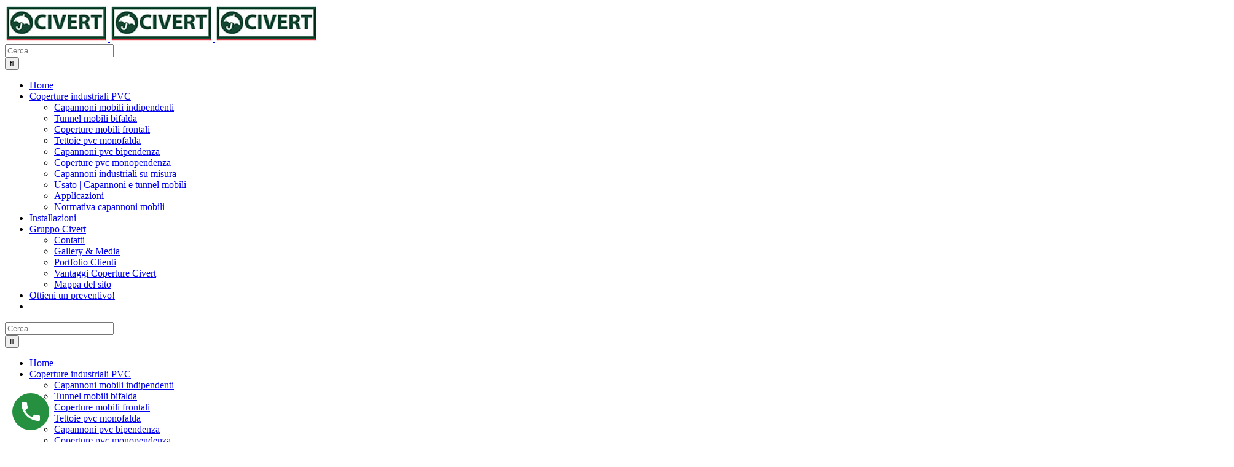

--- FILE ---
content_type: text/html; charset=UTF-8
request_url: https://www.civert.com/preventivi-capannoni-mobili/
body_size: 24948
content:
<!DOCTYPE html>
<html class="avada-html-layout-wide avada-html-header-position-top avada-is-100-percent-template" lang="it-IT" prefix="og: http://ogp.me/ns# fb: http://ogp.me/ns/fb#">
<head>
	<meta http-equiv="X-UA-Compatible" content="IE=edge" />
	<meta http-equiv="Content-Type" content="text/html; charset=utf-8"/>
	<meta name="viewport" content="width=device-width, initial-scale=1" />
	
        <script type="text/javascript" data-pressidium-cc-no-block>
            window.pressidiumCCBlockedScripts = [{"src":"https:\/\/www.googletagmanager.com\/gtm.js","category":"analytics","is_regex":false}];
            window.pressidiumCCCookieName = 'pressidium_cookie_consent';
        </script>

        <script src="https://www.civert.com/wp-content/plugins/pressidium-cookie-consent/public/block-scripts.js" type="text/javascript" data-pressidium-cc-no-block></script>

        
        <script type="text/javascript" data-pressidium-cc-no-block>
            function onPressidiumCookieConsentUpdated(event) {
                window.dataLayer = window.dataLayer || [];
                window.dataLayer.push({
                    event: event.type,
                    consent: event.detail,
                });
            }

            window.addEventListener('pressidium-cookie-consent-accepted', onPressidiumCookieConsentUpdated);
            window.addEventListener('pressidium-cookie-consent-changed', onPressidiumCookieConsentUpdated);
        </script>

        
        <style id="pressidium-cc-styles">
            .pressidium-cc-theme {
                --cc-bg: #000000;
--cc-text: #ffffff;
--cc-btn-primary-bg: #272727;
--cc-btn-primary-text: #26a200;
--cc-btn-primary-hover-bg: #272727;
--cc-btn-primary-hover-text: #ffffff;
--cc-btn-secondary-bg: #000000;
--cc-btn-secondary-text: #26a200;
--cc-btn-secondary-hover-bg: #000000;
--cc-btn-secondary-hover-text: #ffffff;
--cc-toggle-bg-off: #8fa8d6;
--cc-toggle-bg-on: #3859d0;
--cc-toggle-bg-readonly: #cbd8f1;
--cc-toggle-knob-bg: #fff;
--cc-toggle-knob-icon-color: #ecf2fa;
--cc-cookie-category-block-bg: #ebeff9;
--cc-cookie-category-block-bg-hover: #dbe5f9;
--cc-section-border: #f1f3f5;
--cc-block-text: #112954;
--cc-cookie-table-border: #e1e7f3;
--cc-overlay-bg: rgba(230, 235, 255, .85);
--cc-webkit-scrollbar-bg: #ebeff9;
--cc-webkit-scrollbar-bg-hover: #3859d0;
--cc-btn-floating-bg: #3859d0;
--cc-btn-floating-icon: #f9faff;
--cc-btn-floating-hover-bg: #1d2e38;
--cc-btn-floating-hover-icon: #f9faff;
            }
        </style>

        <meta name='robots' content='index, follow, max-image-preview:large, max-snippet:-1, max-video-preview:-1' />

	<!-- This site is optimized with the Yoast SEO plugin v26.6 - https://yoast.com/wordpress/plugins/seo/ -->
	<title>Preventivi Capannoni mobili, Coperture PVC e Tunnel retrattili Civert</title>
	<meta name="description" content="Richiedi un preventivo personalizzato per la tua copertura mobile industriale. Ottieni prezzi, consulenza e preventivi in 24 ore!" />
	<link rel="canonical" href="https://www.civert.com/preventivi-capannoni-mobili/" />
	<meta property="og:locale" content="it_IT" />
	<meta property="og:type" content="article" />
	<meta property="og:title" content="Preventivi Capannoni mobili, Coperture PVC e Tunnel retrattili Civert" />
	<meta property="og:description" content="Richiedi un preventivo personalizzato per la tua copertura mobile industriale. Ottieni prezzi, consulenza e preventivi in 24 ore!" />
	<meta property="og:url" content="https://www.civert.com/preventivi-capannoni-mobili/" />
	<meta property="og:site_name" content="Civert Coperture mobili, tunnel mobili pvc e capannoni industriali" />
	<meta property="article:publisher" content="https://www.facebook.com/civertcoperture" />
	<meta property="article:modified_time" content="2025-12-12T10:20:01+00:00" />
	<meta property="og:image" content="https://www.civert.com/wp-content/uploads/capannoni-pannelli-sandwich-coibentati-civert.jpg" />
	<meta property="og:image:width" content="900" />
	<meta property="og:image:height" content="720" />
	<meta property="og:image:type" content="image/jpeg" />
	<meta name="twitter:card" content="summary_large_image" />
	<meta name="twitter:site" content="@CivertCoperture" />
	<meta name="twitter:label1" content="Tempo di lettura stimato" />
	<meta name="twitter:data1" content="4 minuti" />
	<!-- / Yoast SEO plugin. -->


<link rel="alternate" type="application/rss+xml" title="Civert Coperture mobili, tunnel mobili  pvc e capannoni industriali &raquo; Feed" href="https://www.civert.com/feed/" />
<link rel="alternate" type="application/rss+xml" title="Civert Coperture mobili, tunnel mobili  pvc e capannoni industriali &raquo; Feed dei commenti" href="https://www.civert.com/comments/feed/" />
								<link rel="icon" href="https://www.civert.com/wp-content/uploads/2018/02/ombrello-civert.png" type="image/png" />
		
					<!-- Apple Touch Icon -->
			<link rel="apple-touch-icon" sizes="180x180" href="https://www.civert.com/wp-content/uploads/2018/02/ombrello-civert.png">
		
					<!-- Android Icon -->
			<link rel="icon" sizes="192x192" href="https://www.civert.com/wp-content/uploads/2018/02/ombrello-civert.png">
		
					<!-- MS Edge Icon -->
			<meta name="msapplication-TileImage" content="https://www.civert.com/wp-content/uploads/2018/02/ombrello-civert.png">
				<link rel="alternate" title="oEmbed (JSON)" type="application/json+oembed" href="https://www.civert.com/wp-json/oembed/1.0/embed?url=https%3A%2F%2Fwww.civert.com%2Fpreventivi-capannoni-mobili%2F" />
<link rel="alternate" title="oEmbed (XML)" type="text/xml+oembed" href="https://www.civert.com/wp-json/oembed/1.0/embed?url=https%3A%2F%2Fwww.civert.com%2Fpreventivi-capannoni-mobili%2F&#038;format=xml" />
					<meta name="description" content="Preventivi per Capannoni mobili e Coperture PVC Civert  
Richiedi una quotazione per la tua copertura mobile industriale con il configuratore sottostante.    
CHIAMA SUBITO UN NOSTRO TECNICO PER LA TUA RICHIESTA  DI PREVENTIVO     
COMPILA IL CONFIGURATORE
Ottieni"/>
				
		<meta property="og:locale" content="it_IT"/>
		<meta property="og:type" content="article"/>
		<meta property="og:site_name" content="Civert Coperture mobili, tunnel mobili  pvc e capannoni industriali"/>
		<meta property="og:title" content="Preventivi Capannoni mobili, Coperture PVC e Tunnel retrattili Civert"/>
				<meta property="og:description" content="Preventivi per Capannoni mobili e Coperture PVC Civert  
Richiedi una quotazione per la tua copertura mobile industriale con il configuratore sottostante.    
CHIAMA SUBITO UN NOSTRO TECNICO PER LA TUA RICHIESTA  DI PREVENTIVO     
COMPILA IL CONFIGURATORE
Ottieni"/>
				<meta property="og:url" content="https://www.civert.com/preventivi-capannoni-mobili/"/>
													<meta property="article:modified_time" content="2025-12-12T10:20:01+01:00"/>
											<meta property="og:image" content="https://www.civert.com/wp-content/uploads/civert-capannoni-mobili-tunnel-coperture-pvc.jpg"/>
		<meta property="og:image:width" content="167"/>
		<meta property="og:image:height" content="60"/>
		<meta property="og:image:type" content="image/jpeg"/>
				<style id='wp-img-auto-sizes-contain-inline-css' type='text/css'>
img:is([sizes=auto i],[sizes^="auto," i]){contain-intrinsic-size:3000px 1500px}
/*# sourceURL=wp-img-auto-sizes-contain-inline-css */
</style>
<link rel='stylesheet' id='cookie-consent-client-style-css' href='https://www.civert.com/wp-content/plugins/pressidium-cookie-consent/public/bundle.client.css?ver=a42c7610e2f07a53bd90' type='text/css' media='all' />
<link rel='stylesheet' id='child-style-css' href='https://www.civert.com/wp-content/themes/Avada-Child-Theme/style.css?ver=6.9' type='text/css' media='all' />
<link rel='stylesheet' id='fusion-dynamic-css-css' href='https://www.civert.com/wp-content/uploads/fusion-styles/577e4adb5809b0280276a900ef223823.min.css?ver=3.14.1' type='text/css' media='all' />
<script type="text/javascript" id="consent-mode-script-js-extra">
/* <![CDATA[ */
var pressidiumCCGCM = {"gcm":{"enabled":true,"implementation":"gtag","ads_data_redaction":false,"url_passthrough":false,"regions":[]}};
//# sourceURL=consent-mode-script-js-extra
/* ]]> */
</script>
<script type="text/javascript" src="https://www.civert.com/wp-content/plugins/pressidium-cookie-consent/public/consent-mode.js?ver=e12e26152e9ebe6a26ba" id="consent-mode-script-js"></script>
<script type="text/javascript" src="https://www.civert.com/wp-includes/js/jquery/jquery.min.js?ver=3.7.1" id="jquery-core-js"></script>
<script type="text/javascript" src="https://www.civert.com/wp-includes/js/jquery/jquery-migrate.min.js?ver=3.4.1" id="jquery-migrate-js"></script>
<link rel="https://api.w.org/" href="https://www.civert.com/wp-json/" /><link rel="alternate" title="JSON" type="application/json" href="https://www.civert.com/wp-json/wp/v2/pages/2581" /><link rel="EditURI" type="application/rsd+xml" title="RSD" href="https://www.civert.com/xmlrpc.php?rsd" />
<meta name="generator" content="WordPress 6.9" />
<link rel='shortlink' href='https://www.civert.com/?p=2581' />
<!-- This website uses the WP Call Button plugin to generate more leads. --><style type="text/css">.wp-call-button{display: block; position: fixed; text-decoration: none; z-index: 9999999999;width: 60px; height: 60px; border-radius: 50%;/*transform: scale(0.8);*/  left: 20px;  bottom: 20px; background: url( [data-uri] ) center/30px 30px no-repeat #269041 !important;}</style><meta name="generator" content="speculation-rules 1.6.0">
<style type="text/css" id="css-fb-visibility">@media screen and (max-width: 640px){.fusion-no-small-visibility{display:none !important;}body .sm-text-align-center{text-align:center !important;}body .sm-text-align-left{text-align:left !important;}body .sm-text-align-right{text-align:right !important;}body .sm-text-align-justify{text-align:justify !important;}body .sm-flex-align-center{justify-content:center !important;}body .sm-flex-align-flex-start{justify-content:flex-start !important;}body .sm-flex-align-flex-end{justify-content:flex-end !important;}body .sm-mx-auto{margin-left:auto !important;margin-right:auto !important;}body .sm-ml-auto{margin-left:auto !important;}body .sm-mr-auto{margin-right:auto !important;}body .fusion-absolute-position-small{position:absolute;width:100%;}.awb-sticky.awb-sticky-small{ position: sticky; top: var(--awb-sticky-offset,0); }}@media screen and (min-width: 641px) and (max-width: 1024px){.fusion-no-medium-visibility{display:none !important;}body .md-text-align-center{text-align:center !important;}body .md-text-align-left{text-align:left !important;}body .md-text-align-right{text-align:right !important;}body .md-text-align-justify{text-align:justify !important;}body .md-flex-align-center{justify-content:center !important;}body .md-flex-align-flex-start{justify-content:flex-start !important;}body .md-flex-align-flex-end{justify-content:flex-end !important;}body .md-mx-auto{margin-left:auto !important;margin-right:auto !important;}body .md-ml-auto{margin-left:auto !important;}body .md-mr-auto{margin-right:auto !important;}body .fusion-absolute-position-medium{position:absolute;width:100%;}.awb-sticky.awb-sticky-medium{ position: sticky; top: var(--awb-sticky-offset,0); }}@media screen and (min-width: 1025px){.fusion-no-large-visibility{display:none !important;}body .lg-text-align-center{text-align:center !important;}body .lg-text-align-left{text-align:left !important;}body .lg-text-align-right{text-align:right !important;}body .lg-text-align-justify{text-align:justify !important;}body .lg-flex-align-center{justify-content:center !important;}body .lg-flex-align-flex-start{justify-content:flex-start !important;}body .lg-flex-align-flex-end{justify-content:flex-end !important;}body .lg-mx-auto{margin-left:auto !important;margin-right:auto !important;}body .lg-ml-auto{margin-left:auto !important;}body .lg-mr-auto{margin-right:auto !important;}body .fusion-absolute-position-large{position:absolute;width:100%;}.awb-sticky.awb-sticky-large{ position: sticky; top: var(--awb-sticky-offset,0); }}</style>		<script type="text/javascript">
			var doc = document.documentElement;
			doc.setAttribute( 'data-useragent', navigator.userAgent );
		</script>
		
<!-- Google Tag Manager -->
<script>(function(w,d,s,l,i){w[l]=w[l]||[];w[l].push({'gtm.start':
new Date().getTime(),event:'gtm.js'});var f=d.getElementsByTagName(s)[0],
j=d.createElement(s),dl=l!='dataLayer'?'&l='+l:'';j.async=true;j.src=
'https://www.googletagmanager.com/gtm.js?id='+i+dl;f.parentNode.insertBefore(j,f);
})(window,document,'script','dataLayer','GTM-P7PZ4HW');</script>
<!-- End Google Tag Manager -->

	<script>
    function scrollaccept(){
       jQuery("#c-p-bn").click();
    }

    function onScroll() {
        scrollaccept();
        // Rimuove il listener per evitare che venga eseguito più volte
        window.removeEventListener('scroll', onScroll);
    }

    // Aggiungi il listener all'evento scroll
    window.addEventListener('scroll', onScroll);
</script><style id='global-styles-inline-css' type='text/css'>
:root{--wp--preset--aspect-ratio--square: 1;--wp--preset--aspect-ratio--4-3: 4/3;--wp--preset--aspect-ratio--3-4: 3/4;--wp--preset--aspect-ratio--3-2: 3/2;--wp--preset--aspect-ratio--2-3: 2/3;--wp--preset--aspect-ratio--16-9: 16/9;--wp--preset--aspect-ratio--9-16: 9/16;--wp--preset--color--black: #000000;--wp--preset--color--cyan-bluish-gray: #abb8c3;--wp--preset--color--white: #ffffff;--wp--preset--color--pale-pink: #f78da7;--wp--preset--color--vivid-red: #cf2e2e;--wp--preset--color--luminous-vivid-orange: #ff6900;--wp--preset--color--luminous-vivid-amber: #fcb900;--wp--preset--color--light-green-cyan: #7bdcb5;--wp--preset--color--vivid-green-cyan: #00d084;--wp--preset--color--pale-cyan-blue: #8ed1fc;--wp--preset--color--vivid-cyan-blue: #0693e3;--wp--preset--color--vivid-purple: #9b51e0;--wp--preset--color--awb-color-1: rgba(255,255,255,1);--wp--preset--color--awb-color-2: rgba(246,246,246,1);--wp--preset--color--awb-color-3: rgba(235,234,234,1);--wp--preset--color--awb-color-4: rgba(160,206,78,1);--wp--preset--color--awb-color-5: rgba(116,116,116,1);--wp--preset--color--awb-color-6: rgba(184,28,35,1);--wp--preset--color--awb-color-7: rgba(51,51,51,1);--wp--preset--color--awb-color-8: rgba(0,60,43,1);--wp--preset--color--awb-color-custom-10: rgba(93,93,93,1);--wp--preset--color--awb-color-custom-11: rgba(224,222,222,1);--wp--preset--color--awb-color-custom-12: rgba(54,56,57,1);--wp--preset--color--awb-color-custom-13: rgba(235,234,234,0.8);--wp--preset--color--awb-color-custom-14: rgba(235,28,35,1);--wp--preset--color--awb-color-custom-15: rgba(190,189,189,1);--wp--preset--color--awb-color-custom-16: rgba(0,150,92,1);--wp--preset--color--awb-color-custom-17: rgba(204,204,204,1);--wp--preset--color--awb-color-custom-18: rgba(229,229,229,1);--wp--preset--gradient--vivid-cyan-blue-to-vivid-purple: linear-gradient(135deg,rgb(6,147,227) 0%,rgb(155,81,224) 100%);--wp--preset--gradient--light-green-cyan-to-vivid-green-cyan: linear-gradient(135deg,rgb(122,220,180) 0%,rgb(0,208,130) 100%);--wp--preset--gradient--luminous-vivid-amber-to-luminous-vivid-orange: linear-gradient(135deg,rgb(252,185,0) 0%,rgb(255,105,0) 100%);--wp--preset--gradient--luminous-vivid-orange-to-vivid-red: linear-gradient(135deg,rgb(255,105,0) 0%,rgb(207,46,46) 100%);--wp--preset--gradient--very-light-gray-to-cyan-bluish-gray: linear-gradient(135deg,rgb(238,238,238) 0%,rgb(169,184,195) 100%);--wp--preset--gradient--cool-to-warm-spectrum: linear-gradient(135deg,rgb(74,234,220) 0%,rgb(151,120,209) 20%,rgb(207,42,186) 40%,rgb(238,44,130) 60%,rgb(251,105,98) 80%,rgb(254,248,76) 100%);--wp--preset--gradient--blush-light-purple: linear-gradient(135deg,rgb(255,206,236) 0%,rgb(152,150,240) 100%);--wp--preset--gradient--blush-bordeaux: linear-gradient(135deg,rgb(254,205,165) 0%,rgb(254,45,45) 50%,rgb(107,0,62) 100%);--wp--preset--gradient--luminous-dusk: linear-gradient(135deg,rgb(255,203,112) 0%,rgb(199,81,192) 50%,rgb(65,88,208) 100%);--wp--preset--gradient--pale-ocean: linear-gradient(135deg,rgb(255,245,203) 0%,rgb(182,227,212) 50%,rgb(51,167,181) 100%);--wp--preset--gradient--electric-grass: linear-gradient(135deg,rgb(202,248,128) 0%,rgb(113,206,126) 100%);--wp--preset--gradient--midnight: linear-gradient(135deg,rgb(2,3,129) 0%,rgb(40,116,252) 100%);--wp--preset--font-size--small: 12px;--wp--preset--font-size--medium: 20px;--wp--preset--font-size--large: 24px;--wp--preset--font-size--x-large: 42px;--wp--preset--font-size--normal: 16px;--wp--preset--font-size--xlarge: 32px;--wp--preset--font-size--huge: 48px;--wp--preset--spacing--20: 0.44rem;--wp--preset--spacing--30: 0.67rem;--wp--preset--spacing--40: 1rem;--wp--preset--spacing--50: 1.5rem;--wp--preset--spacing--60: 2.25rem;--wp--preset--spacing--70: 3.38rem;--wp--preset--spacing--80: 5.06rem;--wp--preset--shadow--natural: 6px 6px 9px rgba(0, 0, 0, 0.2);--wp--preset--shadow--deep: 12px 12px 50px rgba(0, 0, 0, 0.4);--wp--preset--shadow--sharp: 6px 6px 0px rgba(0, 0, 0, 0.2);--wp--preset--shadow--outlined: 6px 6px 0px -3px rgb(255, 255, 255), 6px 6px rgb(0, 0, 0);--wp--preset--shadow--crisp: 6px 6px 0px rgb(0, 0, 0);}:where(.is-layout-flex){gap: 0.5em;}:where(.is-layout-grid){gap: 0.5em;}body .is-layout-flex{display: flex;}.is-layout-flex{flex-wrap: wrap;align-items: center;}.is-layout-flex > :is(*, div){margin: 0;}body .is-layout-grid{display: grid;}.is-layout-grid > :is(*, div){margin: 0;}:where(.wp-block-columns.is-layout-flex){gap: 2em;}:where(.wp-block-columns.is-layout-grid){gap: 2em;}:where(.wp-block-post-template.is-layout-flex){gap: 1.25em;}:where(.wp-block-post-template.is-layout-grid){gap: 1.25em;}.has-black-color{color: var(--wp--preset--color--black) !important;}.has-cyan-bluish-gray-color{color: var(--wp--preset--color--cyan-bluish-gray) !important;}.has-white-color{color: var(--wp--preset--color--white) !important;}.has-pale-pink-color{color: var(--wp--preset--color--pale-pink) !important;}.has-vivid-red-color{color: var(--wp--preset--color--vivid-red) !important;}.has-luminous-vivid-orange-color{color: var(--wp--preset--color--luminous-vivid-orange) !important;}.has-luminous-vivid-amber-color{color: var(--wp--preset--color--luminous-vivid-amber) !important;}.has-light-green-cyan-color{color: var(--wp--preset--color--light-green-cyan) !important;}.has-vivid-green-cyan-color{color: var(--wp--preset--color--vivid-green-cyan) !important;}.has-pale-cyan-blue-color{color: var(--wp--preset--color--pale-cyan-blue) !important;}.has-vivid-cyan-blue-color{color: var(--wp--preset--color--vivid-cyan-blue) !important;}.has-vivid-purple-color{color: var(--wp--preset--color--vivid-purple) !important;}.has-black-background-color{background-color: var(--wp--preset--color--black) !important;}.has-cyan-bluish-gray-background-color{background-color: var(--wp--preset--color--cyan-bluish-gray) !important;}.has-white-background-color{background-color: var(--wp--preset--color--white) !important;}.has-pale-pink-background-color{background-color: var(--wp--preset--color--pale-pink) !important;}.has-vivid-red-background-color{background-color: var(--wp--preset--color--vivid-red) !important;}.has-luminous-vivid-orange-background-color{background-color: var(--wp--preset--color--luminous-vivid-orange) !important;}.has-luminous-vivid-amber-background-color{background-color: var(--wp--preset--color--luminous-vivid-amber) !important;}.has-light-green-cyan-background-color{background-color: var(--wp--preset--color--light-green-cyan) !important;}.has-vivid-green-cyan-background-color{background-color: var(--wp--preset--color--vivid-green-cyan) !important;}.has-pale-cyan-blue-background-color{background-color: var(--wp--preset--color--pale-cyan-blue) !important;}.has-vivid-cyan-blue-background-color{background-color: var(--wp--preset--color--vivid-cyan-blue) !important;}.has-vivid-purple-background-color{background-color: var(--wp--preset--color--vivid-purple) !important;}.has-black-border-color{border-color: var(--wp--preset--color--black) !important;}.has-cyan-bluish-gray-border-color{border-color: var(--wp--preset--color--cyan-bluish-gray) !important;}.has-white-border-color{border-color: var(--wp--preset--color--white) !important;}.has-pale-pink-border-color{border-color: var(--wp--preset--color--pale-pink) !important;}.has-vivid-red-border-color{border-color: var(--wp--preset--color--vivid-red) !important;}.has-luminous-vivid-orange-border-color{border-color: var(--wp--preset--color--luminous-vivid-orange) !important;}.has-luminous-vivid-amber-border-color{border-color: var(--wp--preset--color--luminous-vivid-amber) !important;}.has-light-green-cyan-border-color{border-color: var(--wp--preset--color--light-green-cyan) !important;}.has-vivid-green-cyan-border-color{border-color: var(--wp--preset--color--vivid-green-cyan) !important;}.has-pale-cyan-blue-border-color{border-color: var(--wp--preset--color--pale-cyan-blue) !important;}.has-vivid-cyan-blue-border-color{border-color: var(--wp--preset--color--vivid-cyan-blue) !important;}.has-vivid-purple-border-color{border-color: var(--wp--preset--color--vivid-purple) !important;}.has-vivid-cyan-blue-to-vivid-purple-gradient-background{background: var(--wp--preset--gradient--vivid-cyan-blue-to-vivid-purple) !important;}.has-light-green-cyan-to-vivid-green-cyan-gradient-background{background: var(--wp--preset--gradient--light-green-cyan-to-vivid-green-cyan) !important;}.has-luminous-vivid-amber-to-luminous-vivid-orange-gradient-background{background: var(--wp--preset--gradient--luminous-vivid-amber-to-luminous-vivid-orange) !important;}.has-luminous-vivid-orange-to-vivid-red-gradient-background{background: var(--wp--preset--gradient--luminous-vivid-orange-to-vivid-red) !important;}.has-very-light-gray-to-cyan-bluish-gray-gradient-background{background: var(--wp--preset--gradient--very-light-gray-to-cyan-bluish-gray) !important;}.has-cool-to-warm-spectrum-gradient-background{background: var(--wp--preset--gradient--cool-to-warm-spectrum) !important;}.has-blush-light-purple-gradient-background{background: var(--wp--preset--gradient--blush-light-purple) !important;}.has-blush-bordeaux-gradient-background{background: var(--wp--preset--gradient--blush-bordeaux) !important;}.has-luminous-dusk-gradient-background{background: var(--wp--preset--gradient--luminous-dusk) !important;}.has-pale-ocean-gradient-background{background: var(--wp--preset--gradient--pale-ocean) !important;}.has-electric-grass-gradient-background{background: var(--wp--preset--gradient--electric-grass) !important;}.has-midnight-gradient-background{background: var(--wp--preset--gradient--midnight) !important;}.has-small-font-size{font-size: var(--wp--preset--font-size--small) !important;}.has-medium-font-size{font-size: var(--wp--preset--font-size--medium) !important;}.has-large-font-size{font-size: var(--wp--preset--font-size--large) !important;}.has-x-large-font-size{font-size: var(--wp--preset--font-size--x-large) !important;}
/*# sourceURL=global-styles-inline-css */
</style>
<style id='wp-block-library-inline-css' type='text/css'>
:root{--wp-block-synced-color:#7a00df;--wp-block-synced-color--rgb:122,0,223;--wp-bound-block-color:var(--wp-block-synced-color);--wp-editor-canvas-background:#ddd;--wp-admin-theme-color:#007cba;--wp-admin-theme-color--rgb:0,124,186;--wp-admin-theme-color-darker-10:#006ba1;--wp-admin-theme-color-darker-10--rgb:0,107,160.5;--wp-admin-theme-color-darker-20:#005a87;--wp-admin-theme-color-darker-20--rgb:0,90,135;--wp-admin-border-width-focus:2px}@media (min-resolution:192dpi){:root{--wp-admin-border-width-focus:1.5px}}.wp-element-button{cursor:pointer}:root .has-very-light-gray-background-color{background-color:#eee}:root .has-very-dark-gray-background-color{background-color:#313131}:root .has-very-light-gray-color{color:#eee}:root .has-very-dark-gray-color{color:#313131}:root .has-vivid-green-cyan-to-vivid-cyan-blue-gradient-background{background:linear-gradient(135deg,#00d084,#0693e3)}:root .has-purple-crush-gradient-background{background:linear-gradient(135deg,#34e2e4,#4721fb 50%,#ab1dfe)}:root .has-hazy-dawn-gradient-background{background:linear-gradient(135deg,#faaca8,#dad0ec)}:root .has-subdued-olive-gradient-background{background:linear-gradient(135deg,#fafae1,#67a671)}:root .has-atomic-cream-gradient-background{background:linear-gradient(135deg,#fdd79a,#004a59)}:root .has-nightshade-gradient-background{background:linear-gradient(135deg,#330968,#31cdcf)}:root .has-midnight-gradient-background{background:linear-gradient(135deg,#020381,#2874fc)}:root{--wp--preset--font-size--normal:16px;--wp--preset--font-size--huge:42px}.has-regular-font-size{font-size:1em}.has-larger-font-size{font-size:2.625em}.has-normal-font-size{font-size:var(--wp--preset--font-size--normal)}.has-huge-font-size{font-size:var(--wp--preset--font-size--huge)}.has-text-align-center{text-align:center}.has-text-align-left{text-align:left}.has-text-align-right{text-align:right}.has-fit-text{white-space:nowrap!important}#end-resizable-editor-section{display:none}.aligncenter{clear:both}.items-justified-left{justify-content:flex-start}.items-justified-center{justify-content:center}.items-justified-right{justify-content:flex-end}.items-justified-space-between{justify-content:space-between}.screen-reader-text{border:0;clip-path:inset(50%);height:1px;margin:-1px;overflow:hidden;padding:0;position:absolute;width:1px;word-wrap:normal!important}.screen-reader-text:focus{background-color:#ddd;clip-path:none;color:#444;display:block;font-size:1em;height:auto;left:5px;line-height:normal;padding:15px 23px 14px;text-decoration:none;top:5px;width:auto;z-index:100000}html :where(.has-border-color){border-style:solid}html :where([style*=border-top-color]){border-top-style:solid}html :where([style*=border-right-color]){border-right-style:solid}html :where([style*=border-bottom-color]){border-bottom-style:solid}html :where([style*=border-left-color]){border-left-style:solid}html :where([style*=border-width]){border-style:solid}html :where([style*=border-top-width]){border-top-style:solid}html :where([style*=border-right-width]){border-right-style:solid}html :where([style*=border-bottom-width]){border-bottom-style:solid}html :where([style*=border-left-width]){border-left-style:solid}html :where(img[class*=wp-image-]){height:auto;max-width:100%}:where(figure){margin:0 0 1em}html :where(.is-position-sticky){--wp-admin--admin-bar--position-offset:var(--wp-admin--admin-bar--height,0px)}@media screen and (max-width:600px){html :where(.is-position-sticky){--wp-admin--admin-bar--position-offset:0px}}
/*wp_block_styles_on_demand_placeholder:6945d17a24e80*/
/*# sourceURL=wp-block-library-inline-css */
</style>
<style id='wp-block-library-theme-inline-css' type='text/css'>
.wp-block-audio :where(figcaption){color:#555;font-size:13px;text-align:center}.is-dark-theme .wp-block-audio :where(figcaption){color:#ffffffa6}.wp-block-audio{margin:0 0 1em}.wp-block-code{border:1px solid #ccc;border-radius:4px;font-family:Menlo,Consolas,monaco,monospace;padding:.8em 1em}.wp-block-embed :where(figcaption){color:#555;font-size:13px;text-align:center}.is-dark-theme .wp-block-embed :where(figcaption){color:#ffffffa6}.wp-block-embed{margin:0 0 1em}.blocks-gallery-caption{color:#555;font-size:13px;text-align:center}.is-dark-theme .blocks-gallery-caption{color:#ffffffa6}:root :where(.wp-block-image figcaption){color:#555;font-size:13px;text-align:center}.is-dark-theme :root :where(.wp-block-image figcaption){color:#ffffffa6}.wp-block-image{margin:0 0 1em}.wp-block-pullquote{border-bottom:4px solid;border-top:4px solid;color:currentColor;margin-bottom:1.75em}.wp-block-pullquote :where(cite),.wp-block-pullquote :where(footer),.wp-block-pullquote__citation{color:currentColor;font-size:.8125em;font-style:normal;text-transform:uppercase}.wp-block-quote{border-left:.25em solid;margin:0 0 1.75em;padding-left:1em}.wp-block-quote cite,.wp-block-quote footer{color:currentColor;font-size:.8125em;font-style:normal;position:relative}.wp-block-quote:where(.has-text-align-right){border-left:none;border-right:.25em solid;padding-left:0;padding-right:1em}.wp-block-quote:where(.has-text-align-center){border:none;padding-left:0}.wp-block-quote.is-large,.wp-block-quote.is-style-large,.wp-block-quote:where(.is-style-plain){border:none}.wp-block-search .wp-block-search__label{font-weight:700}.wp-block-search__button{border:1px solid #ccc;padding:.375em .625em}:where(.wp-block-group.has-background){padding:1.25em 2.375em}.wp-block-separator.has-css-opacity{opacity:.4}.wp-block-separator{border:none;border-bottom:2px solid;margin-left:auto;margin-right:auto}.wp-block-separator.has-alpha-channel-opacity{opacity:1}.wp-block-separator:not(.is-style-wide):not(.is-style-dots){width:100px}.wp-block-separator.has-background:not(.is-style-dots){border-bottom:none;height:1px}.wp-block-separator.has-background:not(.is-style-wide):not(.is-style-dots){height:2px}.wp-block-table{margin:0 0 1em}.wp-block-table td,.wp-block-table th{word-break:normal}.wp-block-table :where(figcaption){color:#555;font-size:13px;text-align:center}.is-dark-theme .wp-block-table :where(figcaption){color:#ffffffa6}.wp-block-video :where(figcaption){color:#555;font-size:13px;text-align:center}.is-dark-theme .wp-block-video :where(figcaption){color:#ffffffa6}.wp-block-video{margin:0 0 1em}:root :where(.wp-block-template-part.has-background){margin-bottom:0;margin-top:0;padding:1.25em 2.375em}
/*# sourceURL=/wp-includes/css/dist/block-library/theme.min.css */
</style>
<style id='classic-theme-styles-inline-css' type='text/css'>
/*! This file is auto-generated */
.wp-block-button__link{color:#fff;background-color:#32373c;border-radius:9999px;box-shadow:none;text-decoration:none;padding:calc(.667em + 2px) calc(1.333em + 2px);font-size:1.125em}.wp-block-file__button{background:#32373c;color:#fff;text-decoration:none}
/*# sourceURL=/wp-includes/css/classic-themes.min.css */
</style>
</head>

<body class="wp-singular page-template page-template-100-width page-template-100-width-php page page-id-2581 wp-theme-Avada wp-child-theme-Avada-Child-Theme pressidium-cc-theme fusion-image-hovers fusion-pagination-sizing fusion-button_type-flat fusion-button_span-no fusion-button_gradient-linear avada-image-rollover-circle-yes avada-image-rollover-no fusion-body ltr fusion-sticky-header no-mobile-slidingbar no-desktop-totop no-mobile-totop avada-has-rev-slider-styles fusion-disable-outline fusion-sub-menu-fade mobile-logo-pos-left layout-wide-mode avada-has-boxed-modal-shadow-none layout-scroll-offset-full avada-has-zero-margin-offset-top fusion-top-header menu-text-align-center mobile-menu-design-modern fusion-show-pagination-text fusion-header-layout-v1 avada-responsive avada-footer-fx-none avada-menu-highlight-style-bar fusion-search-form-clean fusion-main-menu-search-overlay fusion-avatar-square avada-dropdown-styles avada-blog-layout-grid avada-blog-archive-layout-grid avada-header-shadow-no avada-menu-icon-position-left avada-has-megamenu-shadow avada-has-mainmenu-dropdown-divider avada-has-mobile-menu-search avada-has-main-nav-search-icon avada-has-100-footer avada-has-titlebar-content_only avada-has-pagination-padding avada-flyout-menu-direction-fade avada-ec-views-v1" data-awb-post-id="2581"><!-- Google Tag Manager (noscript) -->
<noscript><iframe src="https://www.googletagmanager.com/ns.html?id=GTM-P7PZ4HW"
height="0" width="0" style="display:none;visibility:hidden"></iframe></noscript>
<!-- End Google Tag Manager (noscript) -->
		<a class="skip-link screen-reader-text" href="#content">Salta al contenuto</a>

	<div id="boxed-wrapper">
		
		<div id="wrapper" class="fusion-wrapper">
			<div id="home" style="position:relative;top:-1px;"></div>
							
					
			<header class="fusion-header-wrapper">
				<div class="fusion-header-v1 fusion-logo-alignment fusion-logo-left fusion-sticky-menu-1 fusion-sticky-logo-1 fusion-mobile-logo-1  fusion-mobile-menu-design-modern">
					<div class="fusion-header-sticky-height"></div>
<div class="fusion-header">
	<div class="fusion-row">
					<div class="fusion-logo" data-margin-top="10px" data-margin-bottom="5px" data-margin-left="0px" data-margin-right="0px">
			<a class="fusion-logo-link"  href="https://www.civert.com/" >

						<!-- standard logo -->
			<img src="https://www.civert.com/wp-content/uploads/civert-capannoni-mobili-tunnel-coperture-pvc.jpg" srcset="https://www.civert.com/wp-content/uploads/civert-capannoni-mobili-tunnel-coperture-pvc.jpg 1x, https://www.civert.com/wp-content/uploads/civert-capannoni-mobili-tunnel-coperture-pvc.jpg 2x" width="167" height="60" style="max-height:60px;height:auto;" alt="Civert Coperture mobili, tunnel mobili  pvc e capannoni industriali Logo" data-retina_logo_url="https://www.civert.com/wp-content/uploads/civert-capannoni-mobili-tunnel-coperture-pvc.jpg" class="fusion-standard-logo" />

											<!-- mobile logo -->
				<img src="https://www.civert.com/wp-content/uploads/civert-capannoni-mobili-tunnel-coperture-pvc.jpg" srcset="https://www.civert.com/wp-content/uploads/civert-capannoni-mobili-tunnel-coperture-pvc.jpg 1x, https://www.civert.com/wp-content/uploads/civert-capannoni-mobili-tunnel-coperture-pvc.jpg 2x" width="167" height="60" style="max-height:60px;height:auto;" alt="Civert Coperture mobili, tunnel mobili  pvc e capannoni industriali Logo" data-retina_logo_url="https://www.civert.com/wp-content/uploads/civert-capannoni-mobili-tunnel-coperture-pvc.jpg" class="fusion-mobile-logo" />
			
											<!-- sticky header logo -->
				<img src="https://www.civert.com/wp-content/uploads/civert-capannoni-mobili-tunnel-coperture-pvc.jpg" srcset="https://www.civert.com/wp-content/uploads/civert-capannoni-mobili-tunnel-coperture-pvc.jpg 1x, https://www.civert.com/wp-content/uploads/civert-capannoni-mobili-tunnel-coperture-pvc.jpg 2x" width="167" height="60" style="max-height:60px;height:auto;" alt="Civert Coperture mobili, tunnel mobili  pvc e capannoni industriali Logo" data-retina_logo_url="https://www.civert.com/wp-content/uploads/civert-capannoni-mobili-tunnel-coperture-pvc.jpg" class="fusion-sticky-logo" />
					</a>
		</div>		<nav class="fusion-main-menu" aria-label="Menu Principale"><div class="fusion-overlay-search">		<form role="search" class="searchform fusion-search-form  fusion-search-form-clean" method="get" action="https://www.civert.com/">
			<div class="fusion-search-form-content">

				
				<div class="fusion-search-field search-field">
					<label><span class="screen-reader-text">Cerca per:</span>
													<input type="search" value="" name="s" class="s" placeholder="Cerca..." required aria-required="true" aria-label="Cerca..."/>
											</label>
				</div>
				<div class="fusion-search-button search-button">
					<input type="submit" class="fusion-search-submit searchsubmit" aria-label="Cerca" value="&#xf002;" />
									</div>

				
			</div>


			
		</form>
		<div class="fusion-search-spacer"></div><a href="#" role="button" aria-label="Close Search" class="fusion-close-search"></a></div><ul id="menu-menu-principale" class="fusion-menu"><li  id="menu-item-4034"  class="menu-item menu-item-type-post_type menu-item-object-page menu-item-home menu-item-4034"  data-item-id="4034"><a  title="Civert Coperture Mobili" href="https://www.civert.com/" class="fusion-bar-highlight"><span class="menu-text">Home</span></a></li><li  id="menu-item-642"  class="menu-item menu-item-type-post_type menu-item-object-page menu-item-has-children menu-item-642 fusion-dropdown-menu"  data-item-id="642"><a  title="Capannoni mobili industriali" href="https://www.civert.com/capannoni-mobili-coperture-pvc/" class="fusion-bar-highlight"><span class="menu-text">Coperture industriali PVC</span> <span class="fusion-caret"><i class="fusion-dropdown-indicator" aria-hidden="true"></i></span></a><ul class="sub-menu"><li  id="menu-item-380"  class="menu-item menu-item-type-post_type menu-item-object-page menu-item-380 fusion-dropdown-submenu" ><a  title="Capannoni mobili autoportanti" href="https://www.civert.com/capannoni-mobili-indipendenti/" class="fusion-bar-highlight"><span>Capannoni mobili indipendenti</span></a></li><li  id="menu-item-938"  class="menu-item menu-item-type-post_type menu-item-object-page menu-item-938 fusion-dropdown-submenu" ><a  title="Tunnel mobili doppia falda" href="https://www.civert.com/tunnel-mobili-biroof/" class="fusion-bar-highlight"><span>Tunnel mobili bifalda</span></a></li><li  id="menu-item-874"  class="menu-item menu-item-type-post_type menu-item-object-page menu-item-874 fusion-dropdown-submenu" ><a  title="Coperture mobili frontali" href="https://www.civert.com/coperture-mobili-frontali-long/" class="fusion-bar-highlight"><span>Coperture mobili frontali</span></a></li><li  id="menu-item-885"  class="menu-item menu-item-type-post_type menu-item-object-page menu-item-885 fusion-dropdown-submenu" ><a  title="Tettoie in pvc" href="https://www.civert.com/tettoie-pvc-coperture-monoroof/" class="fusion-bar-highlight"><span>Tettoie pvc monofalda</span></a></li><li  id="menu-item-929"  class="menu-item menu-item-type-post_type menu-item-object-page menu-item-929 fusion-dropdown-submenu" ><a  title="Capannoni pvc bipendenza" href="https://www.civert.com/capannoni-pvc-bipendenza-biside/" class="fusion-bar-highlight"><span>Capannoni pvc bipendenza</span></a></li><li  id="menu-item-897"  class="menu-item menu-item-type-post_type menu-item-object-page menu-item-897 fusion-dropdown-submenu" ><a  title="Coperture pvc monopendenza" href="https://www.civert.com/coperture-pvc-tettoie-monoside/" class="fusion-bar-highlight"><span>Coperture pvc monopendenza</span></a></li><li  id="menu-item-958"  class="menu-item menu-item-type-post_type menu-item-object-page menu-item-958 fusion-dropdown-submenu" ><a  title="Tensostrutture su misura" href="https://www.civert.com/capannoni-industriali-su-misura/" class="fusion-bar-highlight"><span>Capannoni industriali su misura</span></a></li><li  id="menu-item-6571"  class="menu-item menu-item-type-post_type menu-item-object-page menu-item-6571 fusion-dropdown-submenu" ><a  href="https://www.civert.com/store-usato/" class="fusion-bar-highlight"><span>Usato | Capannoni e tunnel mobili</span></a></li><li  id="menu-item-443"  class="menu-item menu-item-type-post_type menu-item-object-page menu-item-443 fusion-dropdown-submenu" ><a  title="Applicazioni coperture mobili Civert" href="https://www.civert.com/settori-applicazione-coperture-pvc/" class="fusion-bar-highlight"><span>Applicazioni</span></a></li><li  id="menu-item-4345"  class="menu-item menu-item-type-post_type menu-item-object-page menu-item-4345 fusion-dropdown-submenu" ><a  title="Capannoni mobili senza concessione edilizia" href="https://www.civert.com/capannoni-mobili-senza-concessione-edilizia/" class="fusion-bar-highlight"><span>Normativa capannoni mobili</span></a></li></ul></li><li  id="menu-item-4258"  class="menu-item menu-item-type-custom menu-item-object-custom menu-item-4258"  data-item-id="4258"><a  rel="nofollow" href="/blog-capannoni/" class="fusion-bar-highlight"><span class="menu-text">Installazioni</span></a></li><li  id="menu-item-379"  class="menu-item menu-item-type-post_type menu-item-object-page menu-item-has-children menu-item-379 fusion-dropdown-menu"  data-item-id="379"><a  title="Il gruppo Civert" href="https://www.civert.com/azienda/" class="fusion-bar-highlight"><span class="menu-text">Gruppo Civert</span> <span class="fusion-caret"><i class="fusion-dropdown-indicator" aria-hidden="true"></i></span></a><ul class="sub-menu"><li  id="menu-item-3103"  class="menu-item menu-item-type-custom menu-item-object-custom menu-item-3103 fusion-dropdown-submenu" ><a  title="Contatti Civert" href="/contatti/" class="fusion-bar-highlight"><span>Contatti</span></a></li><li  id="menu-item-563"  class="menu-item menu-item-type-post_type menu-item-object-page menu-item-563 fusion-dropdown-submenu" ><a  title="Immagini e risorse utili" rel="nofollow" href="https://www.civert.com/multimedia-capannoni-civert/" class="fusion-bar-highlight"><span>Gallery &#038; Media</span></a></li><li  id="menu-item-3102"  class="menu-item menu-item-type-post_type menu-item-object-page menu-item-3102 fusion-dropdown-submenu" ><a  title="Hanno scelto i capannoni Civert" rel="nofollow" href="https://www.civert.com/portfolio-clienti/" class="fusion-bar-highlight"><span>Portfolio Clienti</span></a></li><li  id="menu-item-4176"  class="menu-item menu-item-type-post_type menu-item-object-page menu-item-4176 fusion-dropdown-submenu" ><a  title="I vantaggi di un capannone mobile Civert" href="https://www.civert.com/vantaggi-capannoni-mobili-civert/" class="fusion-bar-highlight"><span>Vantaggi Coperture Civert</span></a></li><li  id="menu-item-5722"  class="menu-item menu-item-type-post_type menu-item-object-page menu-item-5722 fusion-dropdown-submenu" ><a  href="https://www.civert.com/sitemap-pagine/" class="fusion-bar-highlight"><span>Mappa del sito</span></a></li></ul></li><li  id="menu-item-2833"  class="menu-item menu-item-type-post_type menu-item-object-page current-menu-item page_item page-item-2581 current_page_item menu-item-2833 fusion-menu-item-button"  data-item-id="2833"><a  title="Preventivi capannoni mobili" href="https://www.civert.com/preventivi-capannoni-mobili/" class="fusion-bar-highlight"><span class="menu-text fusion-button button-default button-small">Ottieni un preventivo!</span></a></li><li class="fusion-custom-menu-item fusion-main-menu-search fusion-search-overlay"><a class="fusion-main-menu-icon fusion-bar-highlight" href="#" aria-label="Cerca" data-title="Cerca" title="Cerca" role="button" aria-expanded="false"></a></li></ul></nav><nav class="fusion-main-menu fusion-sticky-menu" aria-label="Menu principale scorrevole"><div class="fusion-overlay-search">		<form role="search" class="searchform fusion-search-form  fusion-search-form-clean" method="get" action="https://www.civert.com/">
			<div class="fusion-search-form-content">

				
				<div class="fusion-search-field search-field">
					<label><span class="screen-reader-text">Cerca per:</span>
													<input type="search" value="" name="s" class="s" placeholder="Cerca..." required aria-required="true" aria-label="Cerca..."/>
											</label>
				</div>
				<div class="fusion-search-button search-button">
					<input type="submit" class="fusion-search-submit searchsubmit" aria-label="Cerca" value="&#xf002;" />
									</div>

				
			</div>


			
		</form>
		<div class="fusion-search-spacer"></div><a href="#" role="button" aria-label="Close Search" class="fusion-close-search"></a></div><ul id="menu-menu-principale-1" class="fusion-menu"><li   class="menu-item menu-item-type-post_type menu-item-object-page menu-item-home menu-item-4034"  data-item-id="4034"><a  title="Civert Coperture Mobili" href="https://www.civert.com/" class="fusion-bar-highlight"><span class="menu-text">Home</span></a></li><li   class="menu-item menu-item-type-post_type menu-item-object-page menu-item-has-children menu-item-642 fusion-dropdown-menu"  data-item-id="642"><a  title="Capannoni mobili industriali" href="https://www.civert.com/capannoni-mobili-coperture-pvc/" class="fusion-bar-highlight"><span class="menu-text">Coperture industriali PVC</span> <span class="fusion-caret"><i class="fusion-dropdown-indicator" aria-hidden="true"></i></span></a><ul class="sub-menu"><li   class="menu-item menu-item-type-post_type menu-item-object-page menu-item-380 fusion-dropdown-submenu" ><a  title="Capannoni mobili autoportanti" href="https://www.civert.com/capannoni-mobili-indipendenti/" class="fusion-bar-highlight"><span>Capannoni mobili indipendenti</span></a></li><li   class="menu-item menu-item-type-post_type menu-item-object-page menu-item-938 fusion-dropdown-submenu" ><a  title="Tunnel mobili doppia falda" href="https://www.civert.com/tunnel-mobili-biroof/" class="fusion-bar-highlight"><span>Tunnel mobili bifalda</span></a></li><li   class="menu-item menu-item-type-post_type menu-item-object-page menu-item-874 fusion-dropdown-submenu" ><a  title="Coperture mobili frontali" href="https://www.civert.com/coperture-mobili-frontali-long/" class="fusion-bar-highlight"><span>Coperture mobili frontali</span></a></li><li   class="menu-item menu-item-type-post_type menu-item-object-page menu-item-885 fusion-dropdown-submenu" ><a  title="Tettoie in pvc" href="https://www.civert.com/tettoie-pvc-coperture-monoroof/" class="fusion-bar-highlight"><span>Tettoie pvc monofalda</span></a></li><li   class="menu-item menu-item-type-post_type menu-item-object-page menu-item-929 fusion-dropdown-submenu" ><a  title="Capannoni pvc bipendenza" href="https://www.civert.com/capannoni-pvc-bipendenza-biside/" class="fusion-bar-highlight"><span>Capannoni pvc bipendenza</span></a></li><li   class="menu-item menu-item-type-post_type menu-item-object-page menu-item-897 fusion-dropdown-submenu" ><a  title="Coperture pvc monopendenza" href="https://www.civert.com/coperture-pvc-tettoie-monoside/" class="fusion-bar-highlight"><span>Coperture pvc monopendenza</span></a></li><li   class="menu-item menu-item-type-post_type menu-item-object-page menu-item-958 fusion-dropdown-submenu" ><a  title="Tensostrutture su misura" href="https://www.civert.com/capannoni-industriali-su-misura/" class="fusion-bar-highlight"><span>Capannoni industriali su misura</span></a></li><li   class="menu-item menu-item-type-post_type menu-item-object-page menu-item-6571 fusion-dropdown-submenu" ><a  href="https://www.civert.com/store-usato/" class="fusion-bar-highlight"><span>Usato | Capannoni e tunnel mobili</span></a></li><li   class="menu-item menu-item-type-post_type menu-item-object-page menu-item-443 fusion-dropdown-submenu" ><a  title="Applicazioni coperture mobili Civert" href="https://www.civert.com/settori-applicazione-coperture-pvc/" class="fusion-bar-highlight"><span>Applicazioni</span></a></li><li   class="menu-item menu-item-type-post_type menu-item-object-page menu-item-4345 fusion-dropdown-submenu" ><a  title="Capannoni mobili senza concessione edilizia" href="https://www.civert.com/capannoni-mobili-senza-concessione-edilizia/" class="fusion-bar-highlight"><span>Normativa capannoni mobili</span></a></li></ul></li><li   class="menu-item menu-item-type-custom menu-item-object-custom menu-item-4258"  data-item-id="4258"><a  rel="nofollow" href="/blog-capannoni/" class="fusion-bar-highlight"><span class="menu-text">Installazioni</span></a></li><li   class="menu-item menu-item-type-post_type menu-item-object-page menu-item-has-children menu-item-379 fusion-dropdown-menu"  data-item-id="379"><a  title="Il gruppo Civert" href="https://www.civert.com/azienda/" class="fusion-bar-highlight"><span class="menu-text">Gruppo Civert</span> <span class="fusion-caret"><i class="fusion-dropdown-indicator" aria-hidden="true"></i></span></a><ul class="sub-menu"><li   class="menu-item menu-item-type-custom menu-item-object-custom menu-item-3103 fusion-dropdown-submenu" ><a  title="Contatti Civert" href="/contatti/" class="fusion-bar-highlight"><span>Contatti</span></a></li><li   class="menu-item menu-item-type-post_type menu-item-object-page menu-item-563 fusion-dropdown-submenu" ><a  title="Immagini e risorse utili" rel="nofollow" href="https://www.civert.com/multimedia-capannoni-civert/" class="fusion-bar-highlight"><span>Gallery &#038; Media</span></a></li><li   class="menu-item menu-item-type-post_type menu-item-object-page menu-item-3102 fusion-dropdown-submenu" ><a  title="Hanno scelto i capannoni Civert" rel="nofollow" href="https://www.civert.com/portfolio-clienti/" class="fusion-bar-highlight"><span>Portfolio Clienti</span></a></li><li   class="menu-item menu-item-type-post_type menu-item-object-page menu-item-4176 fusion-dropdown-submenu" ><a  title="I vantaggi di un capannone mobile Civert" href="https://www.civert.com/vantaggi-capannoni-mobili-civert/" class="fusion-bar-highlight"><span>Vantaggi Coperture Civert</span></a></li><li   class="menu-item menu-item-type-post_type menu-item-object-page menu-item-5722 fusion-dropdown-submenu" ><a  href="https://www.civert.com/sitemap-pagine/" class="fusion-bar-highlight"><span>Mappa del sito</span></a></li></ul></li><li   class="menu-item menu-item-type-post_type menu-item-object-page current-menu-item page_item page-item-2581 current_page_item menu-item-2833 fusion-menu-item-button"  data-item-id="2833"><a  title="Preventivi capannoni mobili" href="https://www.civert.com/preventivi-capannoni-mobili/" class="fusion-bar-highlight"><span class="menu-text fusion-button button-default button-small">Ottieni un preventivo!</span></a></li><li class="fusion-custom-menu-item fusion-main-menu-search fusion-search-overlay"><a class="fusion-main-menu-icon fusion-bar-highlight" href="#" aria-label="Cerca" data-title="Cerca" title="Cerca" role="button" aria-expanded="false"></a></li></ul></nav><div class="fusion-mobile-navigation"><ul id="menu-menu-principale-2" class="fusion-mobile-menu"><li   class="menu-item menu-item-type-post_type menu-item-object-page menu-item-home menu-item-4034"  data-item-id="4034"><a  title="Civert Coperture Mobili" href="https://www.civert.com/" class="fusion-bar-highlight"><span class="menu-text">Home</span></a></li><li   class="menu-item menu-item-type-post_type menu-item-object-page menu-item-has-children menu-item-642 fusion-dropdown-menu"  data-item-id="642"><a  title="Capannoni mobili industriali" href="https://www.civert.com/capannoni-mobili-coperture-pvc/" class="fusion-bar-highlight"><span class="menu-text">Coperture industriali PVC</span> <span class="fusion-caret"><i class="fusion-dropdown-indicator" aria-hidden="true"></i></span></a><ul class="sub-menu"><li   class="menu-item menu-item-type-post_type menu-item-object-page menu-item-380 fusion-dropdown-submenu" ><a  title="Capannoni mobili autoportanti" href="https://www.civert.com/capannoni-mobili-indipendenti/" class="fusion-bar-highlight"><span>Capannoni mobili indipendenti</span></a></li><li   class="menu-item menu-item-type-post_type menu-item-object-page menu-item-938 fusion-dropdown-submenu" ><a  title="Tunnel mobili doppia falda" href="https://www.civert.com/tunnel-mobili-biroof/" class="fusion-bar-highlight"><span>Tunnel mobili bifalda</span></a></li><li   class="menu-item menu-item-type-post_type menu-item-object-page menu-item-874 fusion-dropdown-submenu" ><a  title="Coperture mobili frontali" href="https://www.civert.com/coperture-mobili-frontali-long/" class="fusion-bar-highlight"><span>Coperture mobili frontali</span></a></li><li   class="menu-item menu-item-type-post_type menu-item-object-page menu-item-885 fusion-dropdown-submenu" ><a  title="Tettoie in pvc" href="https://www.civert.com/tettoie-pvc-coperture-monoroof/" class="fusion-bar-highlight"><span>Tettoie pvc monofalda</span></a></li><li   class="menu-item menu-item-type-post_type menu-item-object-page menu-item-929 fusion-dropdown-submenu" ><a  title="Capannoni pvc bipendenza" href="https://www.civert.com/capannoni-pvc-bipendenza-biside/" class="fusion-bar-highlight"><span>Capannoni pvc bipendenza</span></a></li><li   class="menu-item menu-item-type-post_type menu-item-object-page menu-item-897 fusion-dropdown-submenu" ><a  title="Coperture pvc monopendenza" href="https://www.civert.com/coperture-pvc-tettoie-monoside/" class="fusion-bar-highlight"><span>Coperture pvc monopendenza</span></a></li><li   class="menu-item menu-item-type-post_type menu-item-object-page menu-item-958 fusion-dropdown-submenu" ><a  title="Tensostrutture su misura" href="https://www.civert.com/capannoni-industriali-su-misura/" class="fusion-bar-highlight"><span>Capannoni industriali su misura</span></a></li><li   class="menu-item menu-item-type-post_type menu-item-object-page menu-item-6571 fusion-dropdown-submenu" ><a  href="https://www.civert.com/store-usato/" class="fusion-bar-highlight"><span>Usato | Capannoni e tunnel mobili</span></a></li><li   class="menu-item menu-item-type-post_type menu-item-object-page menu-item-443 fusion-dropdown-submenu" ><a  title="Applicazioni coperture mobili Civert" href="https://www.civert.com/settori-applicazione-coperture-pvc/" class="fusion-bar-highlight"><span>Applicazioni</span></a></li><li   class="menu-item menu-item-type-post_type menu-item-object-page menu-item-4345 fusion-dropdown-submenu" ><a  title="Capannoni mobili senza concessione edilizia" href="https://www.civert.com/capannoni-mobili-senza-concessione-edilizia/" class="fusion-bar-highlight"><span>Normativa capannoni mobili</span></a></li></ul></li><li   class="menu-item menu-item-type-custom menu-item-object-custom menu-item-4258"  data-item-id="4258"><a  rel="nofollow" href="/blog-capannoni/" class="fusion-bar-highlight"><span class="menu-text">Installazioni</span></a></li><li   class="menu-item menu-item-type-post_type menu-item-object-page menu-item-has-children menu-item-379 fusion-dropdown-menu"  data-item-id="379"><a  title="Il gruppo Civert" href="https://www.civert.com/azienda/" class="fusion-bar-highlight"><span class="menu-text">Gruppo Civert</span> <span class="fusion-caret"><i class="fusion-dropdown-indicator" aria-hidden="true"></i></span></a><ul class="sub-menu"><li   class="menu-item menu-item-type-custom menu-item-object-custom menu-item-3103 fusion-dropdown-submenu" ><a  title="Contatti Civert" href="/contatti/" class="fusion-bar-highlight"><span>Contatti</span></a></li><li   class="menu-item menu-item-type-post_type menu-item-object-page menu-item-563 fusion-dropdown-submenu" ><a  title="Immagini e risorse utili" rel="nofollow" href="https://www.civert.com/multimedia-capannoni-civert/" class="fusion-bar-highlight"><span>Gallery &#038; Media</span></a></li><li   class="menu-item menu-item-type-post_type menu-item-object-page menu-item-3102 fusion-dropdown-submenu" ><a  title="Hanno scelto i capannoni Civert" rel="nofollow" href="https://www.civert.com/portfolio-clienti/" class="fusion-bar-highlight"><span>Portfolio Clienti</span></a></li><li   class="menu-item menu-item-type-post_type menu-item-object-page menu-item-4176 fusion-dropdown-submenu" ><a  title="I vantaggi di un capannone mobile Civert" href="https://www.civert.com/vantaggi-capannoni-mobili-civert/" class="fusion-bar-highlight"><span>Vantaggi Coperture Civert</span></a></li><li   class="menu-item menu-item-type-post_type menu-item-object-page menu-item-5722 fusion-dropdown-submenu" ><a  href="https://www.civert.com/sitemap-pagine/" class="fusion-bar-highlight"><span>Mappa del sito</span></a></li></ul></li><li   class="menu-item menu-item-type-post_type menu-item-object-page current-menu-item page_item page-item-2581 current_page_item menu-item-2833 fusion-menu-item-button"  data-item-id="2833"><a  title="Preventivi capannoni mobili" href="https://www.civert.com/preventivi-capannoni-mobili/" class="fusion-bar-highlight"><span class="menu-text fusion-button button-default button-small">Ottieni un preventivo!</span></a></li></ul></div>	<div class="fusion-mobile-menu-icons">
							<a href="#" class="fusion-icon awb-icon-bars" aria-label="Attiva/Disattiva menu mobile" aria-expanded="false"></a>
		
					<a href="#" class="fusion-icon awb-icon-search" aria-label="Toggle ricerca mobile"></a>
		
		
			</div>

<nav class="fusion-mobile-nav-holder fusion-mobile-menu-text-align-left" aria-label="Menu Mobile Principale"></nav>

	<nav class="fusion-mobile-nav-holder fusion-mobile-menu-text-align-left fusion-mobile-sticky-nav-holder" aria-label="Menu Principale mobile, appeso"></nav>
		
<div class="fusion-clearfix"></div>
<div class="fusion-mobile-menu-search">
			<form role="search" class="searchform fusion-search-form  fusion-search-form-clean" method="get" action="https://www.civert.com/">
			<div class="fusion-search-form-content">

				
				<div class="fusion-search-field search-field">
					<label><span class="screen-reader-text">Cerca per:</span>
													<input type="search" value="" name="s" class="s" placeholder="Cerca..." required aria-required="true" aria-label="Cerca..."/>
											</label>
				</div>
				<div class="fusion-search-button search-button">
					<input type="submit" class="fusion-search-submit searchsubmit" aria-label="Cerca" value="&#xf002;" />
									</div>

				
			</div>


			
		</form>
		</div>
			</div>
</div>
				</div>
				<div class="fusion-clearfix"></div>
			</header>
								
							<div id="sliders-container" class="fusion-slider-visibility">
					</div>
				
					
							
			<section class="avada-page-titlebar-wrapper" aria-label="Page Title Bar">
	<div class="fusion-page-title-bar fusion-page-title-bar-none fusion-page-title-bar-left">
		<div class="fusion-page-title-row">
			<div class="fusion-page-title-wrapper">
				<div class="fusion-page-title-captions">

					
					
				</div>

															<div class="fusion-page-title-secondary">
							<nav class="fusion-breadcrumbs awb-yoast-breadcrumbs" aria-label="Breadcrumb"><span><span><a href="https://www.civert.com/">Civert coperture mobili</a></span> » <span class="breadcrumb_last" aria-current="page"><strong>Preventivi Capannoni mobili</strong></span></span></nav>						</div>
									
			</div>
		</div>
	</div>
</section>

						<main id="main" class="clearfix width-100">
				<div class="fusion-row" style="max-width:100%;">
<section id="content" class="full-width">
					<div id="post-2581" class="post-2581 page type-page status-publish">
			<span class="entry-title rich-snippet-hidden">Preventivi Capannoni mobili</span>						<div class="post-content">
				<div class="fusion-fullwidth fullwidth-box fusion-builder-row-1 fusion-flex-container has-pattern-background has-mask-background fusion-parallax-none nonhundred-percent-fullwidth non-hundred-percent-height-scrolling fusion-animated" style="--link_hover_color: #d8b458;--link_color: #ffffff;--awb-border-radius-top-left:0px;--awb-border-radius-top-right:0px;--awb-border-radius-bottom-right:0px;--awb-border-radius-bottom-left:0px;--awb-padding-top:90px;--awb-padding-bottom:90px;--awb-background-image:linear-gradient(180deg, rgba(15,15,15,0.7) 0%,rgba(15,15,15,0.1) 100%),url(https://www.civert.com/wp-content/uploads/preventivo-civert.jpg);;--awb-background-size:cover;--awb-flex-wrap:wrap;" data-animationType="revealInLeft" data-animationDuration="1.5" data-animationDelay="1.0" data-animationOffset="top-into-view" ><div class="fusion-builder-row fusion-row fusion-flex-align-items-flex-start fusion-flex-content-wrap" style="max-width:1248px;margin-left: calc(-4% / 2 );margin-right: calc(-4% / 2 );"><div class="fusion-layout-column fusion_builder_column fusion-builder-column-0 fusion_builder_column_2_3 2_3 fusion-flex-column fusion-animated" style="--awb-bg-size:cover;--awb-width-large:66.666666666667%;--awb-margin-top-large:0px;--awb-spacing-right-large:2.88%;--awb-margin-bottom-large:0px;--awb-spacing-left-large:2.88%;--awb-width-medium:100%;--awb-order-medium:0;--awb-spacing-right-medium:1.92%;--awb-spacing-left-medium:1.92%;--awb-width-small:100%;--awb-order-small:0;--awb-spacing-right-small:1.92%;--awb-spacing-left-small:1.92%;" data-animationType="fadeInDown" data-animationDuration="1.0" data-animationDelay="2.5" data-animationOffset="top-into-view"><div class="fusion-column-wrapper fusion-column-has-shadow fusion-flex-justify-content-flex-start fusion-content-layout-column"><div class="fusion-title title fusion-title-1 fusion-title-text fusion-title-size-one" style="--awb-text-color:#ffffff;--awb-margin-top-small:0px;--awb-font-size:64px;"><div class="title-sep-container title-sep-container-left fusion-no-large-visibility fusion-no-medium-visibility fusion-no-small-visibility"><div class="title-sep sep-double sep-solid" style="border-color:#e0dede;"></div></div><span class="awb-title-spacer fusion-no-large-visibility fusion-no-medium-visibility fusion-no-small-visibility"></span><h1 class="fusion-title-heading title-heading-left fusion-responsive-typography-calculated" style="font-family:&quot;Kumbh Sans&quot;;font-style:normal;font-weight:700;margin:0;letter-spacing:-0.010em;text-transform:capitalize;font-size:1em;--fontSize:64;line-height:1.2;"><h1 class="fusion-responsive-typography-calculated" data-fontsize="36" data-lineheight="50.4px">Preventivi per Capannoni mobili e Coperture PVC Civert</h1></h1><span class="awb-title-spacer"></span><div class="title-sep-container title-sep-container-right"><div class="title-sep sep-double sep-solid" style="border-color:#e0dede;"></div></div></div><div class="fusion-separator" style="align-self: flex-start;margin-right:auto;margin-top:20px;margin-bottom:40px;width:100%;max-width:600px;"><div class="fusion-separator-border sep-single sep-solid" style="--awb-height:20px;--awb-amount:20px;--awb-sep-color:#e2231a;border-color:#e2231a;border-top-width:1px;"></div></div><div class="fusion-text fusion-text-1 fusion-text-no-margin" style="--awb-font-size:22px;--awb-line-height:1.6;--awb-letter-spacing:0px;--awb-text-transform:var(--awb-typography4-text-transform);--awb-text-color:#ffffff;--awb-margin-bottom:40px;--awb-text-font-family:&quot;Kumbh Sans&quot;;--awb-text-font-style:normal;--awb-text-font-weight:300;"><p class="fusion-responsive-typography-calculated" data-fontsize="30" data-lineheight="45px">Richiedi una quotazione per la tua copertura mobile industriale con il configuratore sottostante.</p>
</div></div></div></div></div><div class="fusion-fullwidth fullwidth-box fusion-builder-row-2 fusion-flex-container has-pattern-background has-mask-background nonhundred-percent-fullwidth non-hundred-percent-height-scrolling" style="--awb-border-radius-top-left:0px;--awb-border-radius-top-right:0px;--awb-border-radius-bottom-right:0px;--awb-border-radius-bottom-left:0px;--awb-margin-top:15px;--awb-flex-wrap:wrap;" ><div class="fusion-builder-row fusion-row fusion-flex-align-items-flex-start fusion-flex-content-wrap" style="max-width:1248px;margin-left: calc(-4% / 2 );margin-right: calc(-4% / 2 );"><div class="fusion-layout-column fusion_builder_column fusion-builder-column-1 fusion_builder_column_1_1 1_1 fusion-flex-column" style="--awb-bg-size:cover;--awb-width-large:100%;--awb-margin-top-large:0px;--awb-spacing-right-large:1.92%;--awb-margin-bottom-large:20px;--awb-spacing-left-large:1.92%;--awb-width-medium:100%;--awb-order-medium:0;--awb-spacing-right-medium:1.92%;--awb-spacing-left-medium:1.92%;--awb-width-small:100%;--awb-order-small:0;--awb-spacing-right-small:1.92%;--awb-spacing-left-small:1.92%;"><div class="fusion-column-wrapper fusion-column-has-shadow fusion-flex-justify-content-flex-start fusion-content-layout-column"><div class="fusion-text fusion-text-2"><h3 style="text-align: center;">CHIAMA SUBITO UN NOSTRO TECNICO PER LA TUA RICHIESTA  DI PREVENTIVO</h3>
</div><div class="fusion-image-element " style="text-align:center;--awb-caption-title-font-family:var(--h2_typography-font-family);--awb-caption-title-font-weight:var(--h2_typography-font-weight);--awb-caption-title-font-style:var(--h2_typography-font-style);--awb-caption-title-size:var(--h2_typography-font-size);--awb-caption-title-transform:var(--h2_typography-text-transform);--awb-caption-title-line-height:var(--h2_typography-line-height);--awb-caption-title-letter-spacing:var(--h2_typography-letter-spacing);"><span class=" fusion-imageframe imageframe-none imageframe-1 hover-type-none"><a class="fusion-no-lightbox" href="tel:800193799" target="_self" aria-label="bottone-numero-verde-civert"><img decoding="async" width="155" height="60" src="https://www.civert.com/wp-content/uploads/bottone-numero-verde-civert.png" alt class="img-responsive wp-image-19767"/></a></span></div></div></div></div></div><div class="fusion-fullwidth fullwidth-box fusion-builder-row-3 has-pattern-background has-mask-background nonhundred-percent-fullwidth non-hundred-percent-height-scrolling" style="--awb-border-radius-top-left:0px;--awb-border-radius-top-right:0px;--awb-border-radius-bottom-right:0px;--awb-border-radius-bottom-left:0px;--awb-margin-top:60px;--awb-flex-wrap:wrap;" ><div class="fusion-builder-row fusion-row"><div class="fusion-layout-column fusion_builder_column fusion-builder-column-2 fusion_builder_column_1_1 1_1 fusion-one-full fusion-column-first fusion-column-last" style="--awb-padding-top:0%;--awb-padding-right:2%;--awb-padding-bottom:2%;--awb-padding-left:2%;--awb-bg-size:cover;--awb-border-color:#003c2b;--awb-border-top:4px;--awb-border-right:4px;--awb-border-bottom:4px;--awb-border-left:4px;--awb-border-style:solid;--awb-margin-bottom:0px;"><div class="fusion-column-wrapper fusion-flex-column-wrapper-legacy"><div class="fusion-section-separator section-separator triangle fusion-section-separator-1" style="--awb-border:0px solid #f6f6f6;--awb-spacer-height:calc( 0px * 2 );--awb-icon-color:#ffffff;"><div class="fusion-section-separator-svg fusion-section-separator-fullwidth"><div class="section-separator-icon icon fa-edit fas" aria-hidden="true"></div><div class="divider-candy both" style="background-color:#003c2b;border:1px solid #f6f6f6;"></div></div><div class="fusion-section-separator-spacer fusion-section-separator-fullwidth"><div class="fusion-section-separator-spacer-height"></div></div></div><div class="fusion-text fusion-text-3" style="--awb-text-transform:none;"><h3 style="text-align: center;"><strong>COMPILA IL CONFIGURATORE</strong></h3>
<h3 style="text-align: center;">Ottieni prezzi, consulenza e preventivi in 24 ore!</h3>

<div class="wpcf7 no-js" id="wpcf7-f2586-p2581-o1" lang="it-IT" dir="ltr" data-wpcf7-id="2586">
<div class="screen-reader-response"><p role="status" aria-live="polite" aria-atomic="true"></p> <ul></ul></div>
<form action="/preventivi-capannoni-mobili/#wpcf7-f2586-p2581-o1" method="post" class="wpcf7-form init wpcf7-acceptance-as-validation" aria-label="Modulo di contatto" novalidate="novalidate" data-status="init">
<fieldset class="hidden-fields-container"><input type="hidden" name="_wpcf7" value="2586" /><input type="hidden" name="_wpcf7_version" value="6.1.4" /><input type="hidden" name="_wpcf7_locale" value="it_IT" /><input type="hidden" name="_wpcf7_unit_tag" value="wpcf7-f2586-p2581-o1" /><input type="hidden" name="_wpcf7_container_post" value="2581" /><input type="hidden" name="_wpcf7_posted_data_hash" value="" /><input type="hidden" name="_wpcf7dtx_version" value="5.0.3" />
</fieldset>
<body class="wp-singular page-template page-template-100-width page-template-100-width-php page page-id-2581 wp-theme-Avada wp-child-theme-Avada-Child-Theme pressidium-cc-theme fusion-image-hovers fusion-pagination-sizing fusion-button_type-flat fusion-button_span-no fusion-button_gradient-linear avada-image-rollover-circle-yes avada-image-rollover-no fusion-body ltr fusion-sticky-header no-mobile-slidingbar no-desktop-totop no-mobile-totop avada-has-rev-slider-styles fusion-disable-outline fusion-sub-menu-fade mobile-logo-pos-left layout-wide-mode avada-has-boxed-modal-shadow-none layout-scroll-offset-full avada-has-zero-margin-offset-top fusion-top-header menu-text-align-center mobile-menu-design-modern fusion-show-pagination-text fusion-header-layout-v1 avada-responsive avada-footer-fx-none avada-menu-highlight-style-bar fusion-search-form-clean fusion-main-menu-search-overlay fusion-avatar-square avada-dropdown-styles avada-blog-layout-grid avada-blog-archive-layout-grid avada-header-shadow-no avada-menu-icon-position-left avada-has-megamenu-shadow avada-has-mainmenu-dropdown-divider avada-has-mobile-menu-search avada-has-main-nav-search-icon avada-has-100-footer avada-has-titlebar-content_only avada-has-pagination-padding avada-flyout-menu-direction-fade avada-ec-views-v1" data-awb-post-id="2581"><!-- Google Tag Manager (noscript) -->
<noscript><iframe src="https://www.googletagmanager.com/ns.html?id=GTM-P7PZ4HW"
height="0" width="0" style="display:none;visibility:hidden"></iframe></noscript>
<!-- End Google Tag Manager (noscript) -->
	<table style="width:100%;">
		<tr>
			<td style="width:50%; float:left; line-height: 1em;">
				<p>Nome Referente*<br />
<span class="wpcf7-form-control-wrap" data-name="your-name"><input size="40" maxlength="400" class="wpcf7-form-control wpcf7-text wpcf7-validates-as-required" aria-required="true" aria-invalid="false" value="" type="text" name="your-name" /></span>
				</p>
			</td>
			<td style="width:50%; float:left; line-height: 1em;">
				<p>Azienda*<br />
<span class="wpcf7-form-control-wrap" data-name="your-azienda"><input size="40" maxlength="400" class="wpcf7-form-control wpcf7-text wpcf7-validates-as-required" aria-required="true" aria-invalid="false" value="" type="text" name="your-azienda" /></span>
				</p>
			</td>
		</tr>
		<tr>
			<td style="width:50%; float:left; line-height: 1em;">
				<p>Email*<br />
<span class="wpcf7-form-control-wrap" data-name="email"><input size="40" maxlength="400" class="wpcf7-form-control wpcf7-email wpcf7-validates-as-required wpcf7-text wpcf7-validates-as-email" aria-required="true" aria-invalid="false" value="" type="email" name="email" /></span>
				</p>
			</td>
			<td style="width:50%; float:left; line-height: 1em;">
				<p>Telefono*<br />
<span class="wpcf7-form-control-wrap" data-name="tel"><input size="40" maxlength="400" class="wpcf7-form-control wpcf7-tel wpcf7-validates-as-required wpcf7-text wpcf7-validates-as-tel" aria-required="true" aria-invalid="false" value="" type="tel" name="tel" /></span>
				</p>
			</td>
		</tr>
		<tr>
			<td style="width:50%; float:left; line-height: 1em;">
				<p>Nazione*<br />
<span class="wpcf7-form-control-wrap" data-name="menu-country"><select class="wpcf7-form-control wpcf7-select wpcf7-validates-as-required" aria-required="true" aria-invalid="false" name="menu-country"><option value="Italia">Italia</option><option value="Afghanistan">Afghanistan</option><option value="Åland Islands">Åland Islands</option><option value="Albania">Albania</option><option value="Algeria">Algeria</option><option value="American Samoa">American Samoa</option><option value="Andorra">Andorra</option><option value="Angola">Angola</option><option value="Anguilla">Anguilla</option><option value="Antarctica">Antarctica</option><option value="Antigua and Barbuda">Antigua and Barbuda</option><option value="Argentina">Argentina</option><option value="Armenia">Armenia</option><option value="Aruba">Aruba</option><option value="Australia">Australia</option><option value="Austria">Austria</option><option value="Azerbaijan">Azerbaijan</option><option value="Bahamas">Bahamas</option><option value="Bahrain">Bahrain</option><option value="Bangladesh">Bangladesh</option><option value="Barbados">Barbados</option><option value="Belarus">Belarus</option><option value="Belgium">Belgium</option><option value="Belize">Belize</option><option value="Benin">Benin</option><option value="Bermuda">Bermuda</option><option value="Bhutan">Bhutan</option><option value="Bolivia">Bolivia</option><option value="Bonaire, Sint Eustatius and Saba">Bonaire, Sint Eustatius and Saba</option><option value="Bosnia and Herzegovina">Bosnia and Herzegovina</option><option value="Botswana">Botswana</option><option value="Bouvet Island">Bouvet Island</option><option value="Brazil">Brazil</option><option value="British Indian Ocean Territory">British Indian Ocean Territory</option><option value="Brunei Darussalam">Brunei Darussalam</option><option value="Bulgaria">Bulgaria</option><option value="Burkina Faso">Burkina Faso</option><option value="Burundi">Burundi</option><option value="Cambodia">Cambodia</option><option value="Cameroon">Cameroon</option><option value="Canada">Canada</option><option value="Cape Verde">Cape Verde</option><option value="Cayman Islands">Cayman Islands</option><option value="Central African Republic">Central African Republic</option><option value="Chad">Chad</option><option value="Chile">Chile</option><option value="China">China</option><option value="Christmas Island">Christmas Island</option><option value="Cocos (Keeling) Islands">Cocos (Keeling) Islands</option><option value="Colombia">Colombia</option><option value="Comoros">Comoros</option><option value="Congo">Congo</option><option value="Cook Islands">Cook Islands</option><option value="Costa Rica">Costa Rica</option><option value="Côte d&#039;Ivoire">Côte d&#039;Ivoire</option><option value="Croatia">Croatia</option><option value="Cuba">Cuba</option><option value="Curaçao">Curaçao</option><option value="Cyprus">Cyprus</option><option value="Czech Republic">Czech Republic</option><option value="Democratic Republic of the Congo">Democratic Republic of the Congo</option><option value="Denmark">Denmark</option><option value="Djibouti">Djibouti</option><option value="Dominica">Dominica</option><option value="Dominican Republic">Dominican Republic</option><option value="Ecuador">Ecuador</option><option value="Egypt">Egypt</option><option value="El Salvador">El Salvador</option><option value="Equatorial Guinea">Equatorial Guinea</option><option value="Eritrea">Eritrea</option><option value="Estonia">Estonia</option><option value="Ethiopia">Ethiopia</option><option value="Falkland Islands">Falkland Islands</option><option value="Faroe Islands">Faroe Islands</option><option value="Fiji">Fiji</option><option value="Finland">Finland</option><option value="France">France</option><option value="French Guiana">French Guiana</option><option value="French Polynesia">French Polynesia</option><option value="French Southern Territories">French Southern Territories</option><option value="Gabon">Gabon</option><option value="Gambia">Gambia</option><option value="Georgia">Georgia</option><option value="Germany">Germany</option><option value="Ghana">Ghana</option><option value="Gibraltar">Gibraltar</option><option value="Greece">Greece</option><option value="Greenland">Greenland</option><option value="Grenada">Grenada</option><option value="Guadeloupe">Guadeloupe</option><option value="Guam">Guam</option><option value="Guatemala">Guatemala</option><option value="Guernsey">Guernsey</option><option value="Guinea">Guinea</option><option value="Guinea-Bissau">Guinea-Bissau</option><option value="Guyana">Guyana</option><option value="Haiti">Haiti</option><option value="Heard Island and McDonald Islands">Heard Island and McDonald Islands</option><option value="Holy See (Vatican City State)">Holy See (Vatican City State)</option><option value="Honduras">Honduras</option><option value="Hong Kong">Hong Kong</option><option value="Hungary">Hungary</option><option value="Iceland">Iceland</option><option value="India">India</option><option value="Indonesia">Indonesia</option><option value="Iran">Iran</option><option value="Iraq">Iraq</option><option value="Ireland">Ireland</option><option value="Isle of Man">Isle of Man</option><option value="Israel">Israel</option><option value="Jamaica">Jamaica</option><option value="Japan">Japan</option><option value="Jersey">Jersey</option><option value="Jordan">Jordan</option><option value="Kazakhstan">Kazakhstan</option><option value="Kenya">Kenya</option><option value="Kiribati">Kiribati</option><option value="Kosovo">Kosovo</option><option value="Kuwait">Kuwait</option><option value="Kyrgyzstan">Kyrgyzstan</option><option value="Laos">Laos</option><option value="Latvia">Latvia</option><option value="Lebanon">Lebanon</option><option value="Lesotho">Lesotho</option><option value="Liberia">Liberia</option><option value="Libya">Libya</option><option value="Liechtenstein">Liechtenstein</option><option value="Lithuania">Lithuania</option><option value="Luxembourg">Luxembourg</option><option value="Macau">Macau</option><option value="Madagascar">Madagascar</option><option value="Malawi">Malawi</option><option value="Malaysia">Malaysia</option><option value="Maldives">Maldives</option><option value="Mali">Mali</option><option value="Malta">Malta</option><option value="Marshall Islands">Marshall Islands</option><option value="Martinique">Martinique</option><option value="Mauritania">Mauritania</option><option value="Mauritius">Mauritius</option><option value="Mayotte">Mayotte</option><option value="Mexico">Mexico</option><option value="Micronesia">Micronesia</option><option value="Moldova">Moldova</option><option value="Monaco">Monaco</option><option value="Mongolia">Mongolia</option><option value="Montenegro">Montenegro</option><option value="Montserrat">Montserrat</option><option value="Morocco">Morocco</option><option value="Mozambique">Mozambique</option><option value="Myanmar">Myanmar</option><option value="Namibia">Namibia</option><option value="Nauru">Nauru</option><option value="Nepal">Nepal</option><option value="Netherlands">Netherlands</option><option value="New Caledonia">New Caledonia</option><option value="New Zealand">New Zealand</option><option value="Nicaragua">Nicaragua</option><option value="Niger">Niger</option><option value="Nigeria">Nigeria</option><option value="Niue">Niue</option><option value="Norfolk Island">Norfolk Island</option><option value="North Korea">North Korea</option><option value="North Macedonia">North Macedonia</option><option value="Northern Mariana Islands">Northern Mariana Islands</option><option value="Norway">Norway</option><option value="Oman">Oman</option><option value="Pakistan">Pakistan</option><option value="Palau">Palau</option><option value="Panama">Panama</option><option value="Papua New Guinea">Papua New Guinea</option><option value="Paraguay">Paraguay</option><option value="Peru">Peru</option><option value="Philippines">Philippines</option><option value="Pitcairn Islands">Pitcairn Islands</option><option value="Poland">Poland</option><option value="Portugal">Portugal</option><option value="Puerto Rico">Puerto Rico</option><option value="Qatar">Qatar</option><option value="Réunion">Réunion</option><option value="Romania">Romania</option><option value="Russian Federation">Russian Federation</option><option value="Rwanda">Rwanda</option><option value="Saint Barthélémy">Saint Barthélémy</option><option value="Saint Helena, Ascension and Tristan da Cunha">Saint Helena, Ascension and Tristan da Cunha</option><option value="Saint Kitts and Nevis">Saint Kitts and Nevis</option><option value="Saint Lucia">Saint Lucia</option><option value="Saint Martin (French part)">Saint Martin (French part)</option><option value="Saint Pierre and Miquelon">Saint Pierre and Miquelon</option><option value="Saint Vincent and the Grenadines">Saint Vincent and the Grenadines</option><option value="Samoa">Samoa</option><option value="San Marino">San Marino</option><option value="São Tomé and Príncipe">São Tomé and Príncipe</option><option value="Saudi Arabia">Saudi Arabia</option><option value="Senegal">Senegal</option><option value="Serbia">Serbia</option><option value="Seychelles">Seychelles</option><option value="Sierra Leone">Sierra Leone</option><option value="Singapore">Singapore</option><option value="Sint Maarten (Dutch part)">Sint Maarten (Dutch part)</option><option value="Slovakia">Slovakia</option><option value="Slovenia">Slovenia</option><option value="Solomon Islands">Solomon Islands</option><option value="Somalia">Somalia</option><option value="South Africa">South Africa</option><option value="South Georgia and the South Sandwich Islands">South Georgia and the South Sandwich Islands</option><option value="South Korea">South Korea</option><option value="South Sudan">South Sudan</option><option value="Spain">Spain</option><option value="Sri Lanka">Sri Lanka</option><option value="State of Palestine">State of Palestine</option><option value="Sudan">Sudan</option><option value="Suriname">Suriname</option><option value="Svalbard and Jan Mayen">Svalbard and Jan Mayen</option><option value="Swaziland">Swaziland</option><option value="Sweden">Sweden</option><option value="Switzerland">Switzerland</option><option value="Syria">Syria</option><option value="Taiwan">Taiwan</option><option value="Tajikistan">Tajikistan</option><option value="Tanzania">Tanzania</option><option value="Thailand">Thailand</option><option value="Timor-Leste">Timor-Leste</option><option value="Togo">Togo</option><option value="Tokelau">Tokelau</option><option value="Tonga">Tonga</option><option value="Trinidad and Tobago">Trinidad and Tobago</option><option value="Tunisia">Tunisia</option><option value="Turkey">Turkey</option><option value="Turkmenistan">Turkmenistan</option><option value="Turks and Caicos Islands">Turks and Caicos Islands</option><option value="Tuvalu">Tuvalu</option><option value="Uganda">Uganda</option><option value="Ukraine">Ukraine</option><option value="United Arab Emirates">United Arab Emirates</option><option value="United Kingdom">United Kingdom</option><option value="United States">United States</option><option value="Uruguay">Uruguay</option><option value="USA Minor Outlying Islands">USA Minor Outlying Islands</option><option value="Uzbekistan">Uzbekistan</option><option value="Vanuatu">Vanuatu</option><option value="Venezuela">Venezuela</option><option value="Vietnam">Vietnam</option><option value="Virgin Islands (British)">Virgin Islands (British)</option><option value="Virgin Islands (USA)">Virgin Islands (USA)</option><option value="Wallis and Futuna">Wallis and Futuna</option><option value="Western Sahara">Western Sahara</option><option value="Yemen">Yemen</option><option value="Zambia">Zambia</option><option value="Zimbabwe">Zimbabwe</option></select></span>
				</p>
			</td>
			<td style="width:50%; float:left; line-height: 1em;">
				<p>Provincia*<br />
<span class="wpcf7-form-control-wrap" data-name="menu-provincia"><select class="wpcf7-form-control wpcf7-select wpcf7-validates-as-required" aria-required="true" aria-invalid="false" name="menu-provincia"><option value="Nessuna">Nessuna</option><option value="Agrigento">Agrigento</option><option value="Alessandria">Alessandria</option><option value="Ancona">Ancona</option><option value="Aosta">Aosta</option><option value="Arezzo">Arezzo</option><option value="Ascoli Piceno">Ascoli Piceno</option><option value="Asti">Asti</option><option value="Avellino">Avellino</option><option value="Bari">Bari</option><option value="Barletta-Andria-Trani">Barletta-Andria-Trani</option><option value="Belluno">Belluno</option><option value="Benevento">Benevento</option><option value="Bergamo">Bergamo</option><option value="Biella">Biella</option><option value="Bologna">Bologna</option><option value="Bolzano">Bolzano</option><option value="Brescia">Brescia</option><option value="Brindisi">Brindisi</option><option value="Cagliari">Cagliari</option><option value="Caltanissetta">Caltanissetta</option><option value="Campobasso">Campobasso</option><option value="Carbonia-Iglesias">Carbonia-Iglesias</option><option value="Caserta">Caserta</option><option value="Catania">Catania</option><option value="Catanzaro">Catanzaro</option><option value="Chieti">Chieti</option><option value="Como">Como</option><option value="Cosenza">Cosenza</option><option value="Cremona">Cremona</option><option value="Crotone">Crotone</option><option value="Cuneo">Cuneo</option><option value="Enna">Enna</option><option value="Fermo">Fermo</option><option value="Ferrara">Ferrara</option><option value="Firenze">Firenze</option><option value="Foggia">Foggia</option><option value="Forlì-Cesena">Forlì-Cesena</option><option value="Frosinone">Frosinone</option><option value="Genova">Genova</option><option value="Gorizia">Gorizia</option><option value="Grosseto">Grosseto</option><option value="Imperia">Imperia</option><option value="Isernia">Isernia</option><option value="La Spezia">La Spezia</option><option value="L&#039;Aquila">L&#039;Aquila</option><option value="Latina">Latina</option><option value="Lecce">Lecce</option><option value="Lecco">Lecco</option><option value="Livorno">Livorno</option><option value="Lodi">Lodi</option><option value="Lucca">Lucca</option><option value="Macerata">Macerata</option><option value="Mantova">Mantova</option><option value="Massa-Carrara">Massa-Carrara</option><option value="Matera">Matera</option><option value="Medio Campidano">Medio Campidano</option><option value="Messina">Messina</option><option value="Milano">Milano</option><option value="Modena">Modena</option><option value="Monza e Brianza">Monza e Brianza</option><option value="Napoli">Napoli</option><option value="Novara">Novara</option><option value="Nuoro">Nuoro</option><option value="Ogliastra">Ogliastra</option><option value="Olbia-Tempio">Olbia-Tempio</option><option value="Oristano">Oristano</option><option value="Padova">Padova</option><option value="Palermo">Palermo</option><option value="Parma">Parma</option><option value="Pavia">Pavia</option><option value="Perugia">Perugia</option><option value="Pesaro e Urbino">Pesaro e Urbino</option><option value="Pescara">Pescara</option><option value="Piacenza">Piacenza</option><option value="Pisa">Pisa</option><option value="Pistoia">Pistoia</option><option value="Pordenone">Pordenone</option><option value="Potenza">Potenza</option><option value="Prato">Prato</option><option value="Ragusa">Ragusa</option><option value="Ravenna">Ravenna</option><option value="Reggio Calabria">Reggio Calabria</option><option value="Reggio Emilia">Reggio Emilia</option><option value="Rieti">Rieti</option><option value="Rimini">Rimini</option><option value="Roma">Roma</option><option value="Rovigo">Rovigo</option><option value="Salerno">Salerno</option><option value="Sassari">Sassari</option><option value="Savona">Savona</option><option value="Siena">Siena</option><option value="Siracusa">Siracusa</option><option value="Sondrio">Sondrio</option><option value="Sud Sardegna">Sud Sardegna</option><option value="Taranto">Taranto</option><option value="Teramo">Teramo</option><option value="Terni">Terni</option><option value="Torino">Torino</option><option value="Trapani">Trapani</option><option value="Trento">Trento</option><option value="Treviso">Treviso</option><option value="Trieste">Trieste</option><option value="Udine">Udine</option><option value="Varese">Varese</option><option value="Venezia">Venezia</option><option value="Verbano-Cusio-Ossola">Verbano-Cusio-Ossola</option><option value="Vercelli">Vercelli</option><option value="Verona">Verona</option><option value="Vibo Valentia">Vibo Valentia</option><option value="Vicenza">Vicenza</option><option value="Viterbo">Viterbo</option></select></span>
				</p>
			</td>
		</tr>
	</table>
	<div style="width:90%; float:left;" >
		<p><span style="font-size:20px;"><b>Scegli tra le soluzioni disponibili</b></span>
		</p>
	</div>
	<div style=
        "float: left; padding:3%; border-width: 2px; margin: 10px; height: 250px; width: 250px;  object-fit: fill;  display: flex;
        justify-content: center;
        align-items: center;
        overflow: hidden">
		<p><b><label><img decoding="async" style="margin: 10px;" src="/wp-content/uploads/indipendente.jpg" alt="capannone mobile indipendente" /><br />
<span class="wpcf7-form-control-wrap" data-name="capannoni"><span class="wpcf7-form-control wpcf7-radio"><span class="wpcf7-list-item first last"><input type="radio" name="capannoni" value="Indipendenti Only" /><span class="wpcf7-list-item-label">Indipendenti Only</span></span></span></span> </label></b>
		</p>
	</div>
	<div  style=
        "float: left; padding:3%; border-width: 2px; margin: 10px; height: 250px; width: 250px;  object-fit: fill;  display: flex;
        justify-content: center;
        align-items: center;
        overflow: hidden">
		<p><b><label><img decoding="async" style="margin: 10px;" src="/wp-content/uploads/frontale.jpg" alt="coperture mobile frontale" /><br />
<span class="wpcf7-form-control-wrap" data-name="capannoni"><span class="wpcf7-form-control wpcf7-radio"><span class="wpcf7-list-item first last"><input type="radio" name="capannoni" value="Frontali Long" /><span class="wpcf7-list-item-label">Frontali Long</span></span></span></span> </label></b>
		</p>
	</div>
	<div  style=
        "float: left; padding:3%; border-width: 2px; margin: 10px; height: 250px; width: 250px;  object-fit: fill;  display: flex;
        justify-content: center;
        align-items: center;
        overflow: hidden">
		<p><b><label><img decoding="async" style="margin: 10px;" src="/wp-content/uploads/monofalda.jpg" alt="coperture pvc monofalda" /><br />
<span class="wpcf7-form-control-wrap" data-name="capannoni"><span class="wpcf7-form-control wpcf7-radio"><span class="wpcf7-list-item first last"><input type="radio" name="capannoni" value="Monopendenza Monoroof" /><span class="wpcf7-list-item-label">Monopendenza Monoroof</span></span></span></span> </label></b>
		</p>
	</div>
	<div  style="float: left; padding:3%; border-width: 2px; margin: 10px; height: 250px; width: 250px;  object-fit: fill;  display: flex;
        justify-content: center;
        align-items: center;
        overflow: hidden">
		<p><b><label><img decoding="async" style="margin: 10px;" src="/wp-content/uploads/monopendenza.jpg" alt="capannone monopendenza" /><br />
<span class="wpcf7-form-control-wrap" data-name="capannoni"><span class="wpcf7-form-control wpcf7-radio"><span class="wpcf7-list-item first last"><input type="radio" name="capannoni" value="Monopendenza Monoside" /><span class="wpcf7-list-item-label">Monopendenza Monoside</span></span></span></span> </label></b>
		</p>
	</div>
	<div  style=
        "float: left; padding:3%; border-width: 2px; margin: 10px; height: 250px; width: 250px;  object-fit: fill;  display: flex;
        justify-content: center;
        align-items: center;
        overflow: hidden">
		<p><b><label><img decoding="async" style="margin: 10px;" src="/wp-content/uploads/bifalda.jpg" alt="tunnel mobile doppia falda" /><br />
<span class="wpcf7-form-control-wrap" data-name="capannoni"><span class="wpcf7-form-control wpcf7-radio"><span class="wpcf7-list-item first last"><input type="radio" name="capannoni" value="Bipendenza Biroof" /><span class="wpcf7-list-item-label">Bipendenza Biroof</span></span></span></span> </label></b>
		</p>
	</div>
	<div  style=
       "float: left; padding:3%; border-width: 2px; margin: 10px; height: 250px; width: 250px;  object-fit: fill;  display: flex;
        justify-content: center;
        align-items: center;
        overflow: hidden">
		<p><b><label><img decoding="async" style="margin: 10px;" src="/wp-content/uploads/bipendenza.jpg" alt="tunnel pvc doppia pendenza" /><br />
<span class="wpcf7-form-control-wrap" data-name="capannoni"><span class="wpcf7-form-control wpcf7-radio"><span class="wpcf7-list-item first last"><input type="radio" name="capannoni" value="Bipendenza Biside" /><span class="wpcf7-list-item-label">Bipendenza Biside</span></span></span></span> </label></b>
		</p>
	</div>
	<div  style=
       "float: left; padding:3%; border-width: 2px; margin: 10px; height: 250px; width: 250px;  object-fit: fill;  display: flex;
        justify-content: center;
        align-items: center;
        overflow: hidden">
		<p><b><label><img decoding="async" style="margin: 10px;" src="/wp-content/uploads/progetti-speciali.jpg" alt="tensostruttura industriale" /><br />
<span class="wpcf7-form-control-wrap" data-name="capannoni"><span class="wpcf7-form-control wpcf7-radio"><span class="wpcf7-list-item first last"><input type="radio" name="capannoni" value="Progetti Speciali Odd" /><span class="wpcf7-list-item-label">Progetti Speciali Odd</span></span></span></span> </label></b>
		</p>
	</div>
	<div style="
        float: left; padding:3%; border-width: 2px; margin: 10px; height: 250px; width: 250px;  object-fit: fill;  display: flex;
        justify-content: center;
        align-items: center;
        overflow: hidden">
		<p><b><label><img decoding="async" style="margin: 10px;" src="/wp-content/uploads/agricolo-1.jpg" alt="capannone agricolo arco" /><br />
<span class="wpcf7-form-control-wrap" data-name="capannoni"><span class="wpcf7-form-control wpcf7-radio"><span class="wpcf7-list-item first last"><input type="radio" name="capannoni" value="Agricolo" /><span class="wpcf7-list-item-label">Agricolo</span></span></span></span> </label></b>
		</p>
	</div>
	<div style="width:100%;">
	</div>
	<div style="width:90%; float:left;">
		<p><span style="font-size:20px;"><b>Imposta dimensioni e specifiche del capannone</b></span>
		</p>
	</div>
	<div style="width:30%; padding-right:1%; float:left;">
		<p class="c_titolo"><b>Larghezza</b>
		</p>
		<p class="c_campo"><span class="wpcf7-form-control-wrap" data-name="larghezza"><input size="40" maxlength="400" class="wpcf7-form-control wpcf7-text" aria-invalid="false" value="" type="text" name="larghezza" /></span>
		</p>
	</div>
	<div style="width:30%;  padding-right:1%; float:left;">
		<p class="c_titolo"><b>Lunghezza</b>
		</p>
		<p class="c_campo"><span class="wpcf7-form-control-wrap" data-name="lunghezza"><input size="40" maxlength="400" class="wpcf7-form-control wpcf7-text" aria-invalid="false" value="" type="text" name="lunghezza" /></span>
		</p>
	</div>
	<div style="width:30%; float:left;">
		<p class="c_titolo"><b>Altezza</b>
		</p>
		<p class="c_campo"><span class="wpcf7-form-control-wrap" data-name="altezza"><input size="40" maxlength="400" class="wpcf7-form-control wpcf7-text" aria-invalid="false" value="" type="text" name="altezza" /></span>
		</p>
	</div>
	<div style="width:49%; padding-right:1%; float:left;">
		<p class="c_campo"><b>Parete anteriore</b><span class="wpcf7-form-control-wrap" data-name="Pareteanteriore"><select class="wpcf7-form-control wpcf7-select" aria-invalid="false" name="Pareteanteriore"><option value="">&#8212;Seleziona un&#039;opzione&#8212;</option><option value="Aperta">Aperta</option><option value="Chiusa con ante scorrevoli">Chiusa con ante scorrevoli</option></select></span>
		</p>
	</div>
	<div style="width:50%; float:left;">
		<p class="c_campo"><b>Parete posteriore</b><span class="wpcf7-form-control-wrap" data-name="Pareteposteriore"><select class="wpcf7-form-control wpcf7-select" aria-invalid="false" name="Pareteposteriore"><option value="">&#8212;Seleziona un&#039;opzione&#8212;</option><option value="Aperta">Aperta</option><option value="Chiusa con ante scorrevoli">Chiusa con ante scorrevoli</option></select></span>
		</p>
	</div>
	<div style="width:100%; padding-right:1%; float: left;">
		<div class="c_titolo">
			<p><b>Note</b>
			</p>
		</div>
		<div class="c_campo"<span class="wpcf7-form-control-wrap" data-name="your-message"><textarea cols="40" rows="10" maxlength="2000" class="wpcf7-form-control wpcf7-textarea" aria-invalid="false" name="your-message"></textarea></span>
			<p><span id="wpcf7-6945d17a40435-wrapper" class="wpcf7-form-control-wrap honeypot-985-wrap" style="display:none !important; visibility:hidden !important;"><label for="wpcf7-6945d17a40435-field" class="hp-message">Si prega di lasciare vuoto questo campo.</label><input id="wpcf7-6945d17a40435-field"  class="wpcf7-form-control wpcf7-text" type="text" name="honeypot-985" value="" size="40" tabindex="-1" autocomplete="new-password" /></span>
			</p>
		</div>
	</div>
	<div style="width:100%; padding-right:1%; float: left;"">
		<p><span class="wpcf7-form-control-wrap" data-name="acceptance-709"><span class="wpcf7-form-control wpcf7-acceptance"><span class="wpcf7-list-item"><input type="checkbox" name="acceptance-709" value="1" aria-invalid="false" /></span></span></span>Accetto la <u><a rel="nofollow" href="/informativa-privacy/">normativa sulla privacy Civert </a></u>
		</p>
		<p style="margin-left:5px"><input class="wpcf7-form-control wpcf7-submit has-spinner" type="submit" value="Invia" />
		</p>
	</div>
<span class="wpcf7-form-control-wrap pagina" data-name="pagina"><input type="hidden" name="pagina" class="wpcf7-form-control wpcf7-hidden wpcf7dtx wpcf7dtx-hidden" aria-invalid="false" value="Preventivi Capannoni mobili"></span>
<span class="wpcf7-form-control-wrap url" data-name="url"><input type="hidden" name="url" class="wpcf7-form-control wpcf7-hidden wpcf7dtx wpcf7dtx-hidden" aria-invalid="false" value="preventivi-capannoni-mobili"></span>
	<p><script>
 document.addEventListener('DOMContentLoaded', function() {
 var countryField = document.querySelector('select[name="menu-country"]');
 var provinceField = document.querySelector('select[name="menu-provincia"]');
 var nessunaOption = provinceField.querySelector('option[value="Nessuna"]');

 function toggleProvinceRequired() {
 var selectedCountry = countryField.value;
 if (selectedCountry === 'Italia') {
 provinceField.setAttribute('required', 'required');
 if (!nessunaOption.hasAttribute('disabled')) {
 nessunaOption.setAttribute('disabled', 'disabled');
 }
 var options = provinceField.querySelectorAll('option:not([value="Nessuna"])');
 options.forEach(function(option) {
 option.removeAttribute('disabled');
 });
 var nextOption = nessunaOption.nextElementSibling;
 if (nextOption) {
 nextOption.selected = true;
 }
 } else {
 provinceField.removeAttribute('required');
 nessunaOption.removeAttribute('disabled');
 nessunaOption.selected = true;
 // Disable all other options if country is not Italy
 var options = provinceField.querySelectorAll('option:not([value="Nessuna"])');
 options.forEach(function(option) {
 option.setAttribute('disabled', 'disabled');
 });
 }
 }

 toggleProvinceRequired();

 countryField.addEventListener('change', toggleProvinceRequired);
 });
</script>
	</p>
</body><div class="fusion-alert alert custom alert-custom fusion-alert-center wpcf7-response-output fusion-alert-capitalize awb-alert-native-link-color alert-dismissable awb-alert-close-boxed" style="--awb-border-size:1px;--awb-border-top-left-radius:0px;--awb-border-top-right-radius:0px;--awb-border-bottom-left-radius:0px;--awb-border-bottom-right-radius:0px;" role="alert"><div class="fusion-alert-content-wrapper"><span class="fusion-alert-content"></span></div><button type="button" class="close toggle-alert" data-dismiss="alert" aria-label="Close">&times;</button></div>
</form>
</div>

</div><div class="fusion-clearfix"></div></div></div></div></div><div class="fusion-fullwidth fullwidth-box fusion-builder-row-4 hundred-percent-fullwidth non-hundred-percent-height-scrolling" style="--awb-border-radius-top-left:0px;--awb-border-radius-top-right:0px;--awb-border-radius-bottom-right:0px;--awb-border-radius-bottom-left:0px;--awb-padding-right:0%;--awb-padding-left:0%;--awb-margin-top:2%;--awb-margin-bottom:0%;--awb-flex-wrap:wrap;" ><div class="fusion-builder-row fusion-row"><div class="fusion-layout-column fusion_builder_column fusion-builder-column-3 fusion_builder_column_1_1 1_1 fusion-one-full fusion-column-first fusion-column-last" style="--awb-padding-bottom:0%;--awb-bg-size:cover;--awb-margin-bottom:0%;"><div class="fusion-column-wrapper fusion-flex-column-wrapper-legacy"><div class="fusion-image-element in-legacy-container" style="--awb-caption-title-font-family:var(--h2_typography-font-family);--awb-caption-title-font-weight:var(--h2_typography-font-weight);--awb-caption-title-font-style:var(--h2_typography-font-style);--awb-caption-title-size:var(--h2_typography-font-size);--awb-caption-title-transform:var(--h2_typography-text-transform);--awb-caption-title-line-height:var(--h2_typography-line-height);--awb-caption-title-letter-spacing:var(--h2_typography-letter-spacing);"><span class=" fusion-imageframe imageframe-none imageframe-2 hover-type-none"><img fetchpriority="high" decoding="async" width="2000" height="150" alt="Civert coperture mobili" title="Civert Coperture" src="https://www.civert.com/wp-content/uploads/punta-destra-basso.jpg" class="img-responsive wp-image-3729" srcset="https://www.civert.com/wp-content/uploads/punta-destra-basso-200x15.jpg 200w, https://www.civert.com/wp-content/uploads/punta-destra-basso-400x30.jpg 400w, https://www.civert.com/wp-content/uploads/punta-destra-basso-600x45.jpg 600w, https://www.civert.com/wp-content/uploads/punta-destra-basso-800x60.jpg 800w, https://www.civert.com/wp-content/uploads/punta-destra-basso-1200x90.jpg 1200w, https://www.civert.com/wp-content/uploads/punta-destra-basso.jpg 2000w" sizes="(max-width: 800px) 100vw, 2000px" /></span></div><script type='application/ld+json'>
{
  "@context": "https://www.schema.org",
  "@type": "HomeAndConstructionBusiness",
  "name": "Preventivi per Capannoni mobili",
  "description": "Richiedi una quotazione per la tua copertura mobile industriale",
  "url": "https://www.civert.com/preventivi-capannoni-mobili/",
  "image":
  [
"https://www.civert.com/wp-content/uploads/differenza-capannoni-fissi-mobili-600x343.jpg"
  ], 
  "legalName": "Civert",
  "slogan": "Capannoni mobili in pvc per la tua azienda",   
  "vatID": "03512590047",
  "paymentAccepted":
  [
  "bonifico",
  "carta di credito",
  "ri.ba."
  ],
  "email": "info@civert.com",
  "founder": "Maxim Pioggia",
  "sameAs": [
    "https://www.facebook.com/civertcoperture/",
	"https://www.linkedin.com/company/civert-srl/",
	"https://www.pinterest.it/civert/",
	"https://twitter.com/civertcoperture",
	"https://www.youtube.com/channel/UCEVpvt7bxA3PwDpBfhvGzHA",
	"https://vimeo.com/user94587713"
    ],
  "logo": "https://www.civert.com/wp-content/uploads/civert-capannoni-mobili-tunnel-coperture-pvc.jpg",
  "priceRange": "$$$$$",
  "address": {
     "@type": "PostalAddress",
     "streetAddress": "Via De Gasperi 2B",
     "addressLocality": "Canove di Govone",
     "addressRegion": "Cuneo",
     "postalCode": "12040",
     "addressCountry": "Italia"
  },
  "geo": {
     "@type": "GeoCoordinates",
     "latitude": "44.7791756",
     "longitude": "8.089758"
  },
  "hasMap": "https://www.google.com/maps/place/Capannoni+Mobili,+Tunnel+Mobili+Retrattili+e+Coperture+mobili+Civert/@44.7791756,8.089758,17z/data=!3m1!4b1!4m5!3m4!1s0x4787f501413cfb01:0x4c1dec266aa21030!8m2!3d44.7791718!4d8.0919467",
   "openingHours": "Mo 09:00-18:00 Tu 09:00-18:00 We 09:00-18:00 Th 09:00-18:00 Fr 09:00-18:00",
  "telephone":
  [
  "800193799",
  "+390173970459"
  ]
  }
</script><div class="fusion-clearfix"></div></div></div></div></div>
							</div>
												</div>
	</section>
						
					</div>  <!-- fusion-row -->
				</main>  <!-- #main -->
				
				
								
					
		<div class="fusion-footer">
					
	<footer class="fusion-footer-widget-area fusion-widget-area">
		<div class="fusion-row">
			<div class="fusion-columns fusion-columns-4 fusion-widget-area">
				
																									<div class="fusion-column col-lg-3 col-md-3 col-sm-3">
							<section id="text-2" class="fusion-footer-widget-column widget widget_text" style="border-style: solid;border-color:transparent;border-width:0px;"><h4 class="widget-title">Civert srl</h4>			<div class="textwidget"><p>Leader nel settore delle <strong>coperture</strong>, dei <strong>capannoni mobili</strong>, dei <strong>tunnel retrattili</strong> e dei <strong>magazzini mobili in pvc</strong>.</p>
<p>Civert è un&#8217;industria <b>100% Made in Italy</b> che progetta, costruisce e installa le proprie <strong>tensostrutture in acciaio e pvc seguendo un approccio altamente consulenziale</strong>: non prefabbricati quindi, ma capannoni, tunnel, coperture e <b>magazzini mobili temporanei</b> che vengono realizzati seguendo le reali necessità del committente.</p>
</div>
		<div style="clear:both;"></div></section>																					</div>
																										<div class="fusion-column col-lg-3 col-md-3 col-sm-3">
							<section id="text-5" class="fusion-footer-widget-column widget widget_text" style="border-style: solid;border-color:transparent;border-width:0px;"><h4 class="widget-title">Coperture industriali PVC</h4>			<div class="textwidget"><ul>
<li style="list-style-type: none;">
<ul>
<li><a title="tunnel mobili in pvc" href="/tunnel-mobili-industriali-in-pvc/">Tunnel pvc industriali</a></li>
<li><a title="capannoni temporanei" href="/capannoni-smontabili-temporanei/">Capannoni smontabili</a></li>
<li><a title="capannoni in telo pvc" href="/capannoni-telonati/">Capannoni telonati</a></li>
<li><a title="capannoni su ruote" href="/capannoni-mobili-su-ruote-scorrevoli/">Capannoni mobili su ruote</a></li>
<li><a title="tunnel mobili retrattili copriscopri" href="/tunnel-retrattili-capannoni-estensibili/">Tunnel retrattili</a></li>
<li><a title="tensostrutture in acciaio e pvc" href="/tensostrutture-industriali-acciaio-pvc/">Tensostrutture industriali</a></li>
<li><a href="/capannoni-agricoli/">Capannoni agricoli</a></li>
<li><a title="tendostrutture acciaio e pvc" href="/tendoni-industriali-tendostrutture/">Tendoni industriali</a></li>
<li><a title="coperture rimovibili pvc" href="/coperture-rimovibili/">Coperture rimovibili</a></li>
</ul>
</li>
</ul>
<p>&nbsp;</p>
</div>
		<div style="clear:both;"></div></section>																					</div>
																										<div class="fusion-column col-lg-3 col-md-3 col-sm-3">
							<section id="nav_menu-3" class="fusion-footer-widget-column widget widget_nav_menu"><h4 class="widget-title">Info su Capannoni, Tunnel e Coperture PVC</h4><div class="menu-domande-frequenti-container"><ul id="menu-domande-frequenti" class="menu"><li id="menu-item-3341" class="menu-item menu-item-type-custom menu-item-object-custom menu-item-has-children menu-item-3341"><a href="/faq-capannoni-mobili/" title="Domande frequenti sui capannoni mobili">FAQ &#8211; Domande frequenti</a>
<ul class="sub-menu">
	<li id="menu-item-3334" class="menu-item menu-item-type-custom menu-item-object-custom menu-item-3334"><a href="/capannoni-mobili-prezzi/" title="Capannoni mobili prezzi e costi">Prezzi capannoni</a></li>
	<li id="menu-item-3336" class="menu-item menu-item-type-custom menu-item-object-custom menu-item-3336"><a href="/noleggio-capannoni-mobili/" title="Noleggio coperture mobili Civert">Noleggio coperture</a></li>
	<li id="menu-item-3338" class="menu-item menu-item-type-custom menu-item-object-custom menu-item-3338"><a href="/capannoni-mobili-usati/" title="Vendita capannoni usati">Capannoni mobili usati</a></li>
	<li id="menu-item-6937" class="menu-item menu-item-type-post_type menu-item-object-page menu-item-6937"><a href="https://www.civert.com/sitemap-pagine/">Mappa del sito</a></li>
	<li id="menu-item-6936" class="menu-item menu-item-type-post_type menu-item-object-page menu-item-6936"><a href="https://www.civert.com/sitemap-blog/">Articoli blog</a></li>
</ul>
</li>
</ul></div><div style="clear:both;"></div></section>																					</div>
																										<div class="fusion-column fusion-column-last col-lg-3 col-md-3 col-sm-3">
							<section id="text-3" class="fusion-footer-widget-column widget widget_text" style="border-style: solid;border-color:transparent;border-width:0px;"><h4 class="widget-title">Preventivi e info commerciali</h4>			<div class="textwidget"><ul>
 	<li>Via De Gasperi 2b, Canove di Govone, 12040 Govone CN</li>
 	<li>Tel: <a rel="nofollow">+39 0173 970459</a></li>
 	<li>Numero Verde: <a href="tel:800193799" rel="nofollow">800 193 799</a></li>
 	<li>Email: <a href="mailto:info@civert.it" rel="nofollow">info@civert.it</a></li>
 	<li>Fax: +39 0173 061702</li>
 	<li>P.IVA: 03512590047</li>
</ul>
<div class="fusion-alignleft"><a class="fusion-button button-flat button-medium button-default fusion-button-default button-1 fusion-button-default-span fusion-button-default-type" target="_self" title="Preventivo per coperture Civert" aria-label="Preventivo per coperture Civert" href="/preventivi-capannoni-mobili/"><span class="fusion-button-text awb-button__text awb-button__text--default">Richiedi un preventivo</span><i class="fa-arrow-right fas awb-button__icon awb-button__icon--default button-icon-right" aria-hidden="true"></i></a></div></div>
		<div style="clear:both;"></div></section><section id="social_links-widget-2" class="fusion-footer-widget-column widget social_links" style="border-style: solid;border-color:transparent;border-width:0px;"><h4 class="widget-title">Seguici sui Social</h4>
		<div class="fusion-social-networks">

			<div class="fusion-social-networks-wrapper">
																												
						
																																			<a class="fusion-social-network-icon fusion-tooltip fusion-facebook awb-icon-facebook" href="https://www.facebook.com/civertcoperture"  data-placement="top" data-title="Facebook" data-toggle="tooltip" data-original-title=""  title="Facebook" aria-label="Facebook" rel="nofollow noopener noreferrer" target="_blank" style="font-size:16px;color:#bebdbd;"></a>
											
										
																				
						
																																			<a class="fusion-social-network-icon fusion-tooltip fusion-twitter awb-icon-twitter" href="https://twitter.com/CivertCoperture"  data-placement="top" data-title="Twitter" data-toggle="tooltip" data-original-title=""  title="Twitter" aria-label="Twitter" rel="nofollow noopener noreferrer" target="_blank" style="font-size:16px;color:#bebdbd;"></a>
											
										
																				
						
																																			<a class="fusion-social-network-icon fusion-tooltip fusion-vimeo awb-icon-vimeo" href="https://vimeo.com/user94587713"  data-placement="top" data-title="Vimeo" data-toggle="tooltip" data-original-title=""  title="Vimeo" aria-label="Vimeo" rel="nofollow noopener noreferrer" target="_blank" style="font-size:16px;color:#bebdbd;"></a>
											
										
																				
						
																																			<a class="fusion-social-network-icon fusion-tooltip fusion-youtube awb-icon-youtube" href="https://www.youtube.com/channel/UCEVpvt7bxA3PwDpBfhvGzHA"  data-placement="top" data-title="Youtube" data-toggle="tooltip" data-original-title=""  title="YouTube" aria-label="YouTube" rel="nofollow noopener noreferrer" target="_blank" style="font-size:16px;color:#bebdbd;"></a>
											
										
																				
						
																																			<a class="fusion-social-network-icon fusion-tooltip fusion-instagram awb-icon-instagram" href="https://www.instagram.com/civert_coperture/"  data-placement="top" data-title="Instagram" data-toggle="tooltip" data-original-title=""  title="Instagram" aria-label="Instagram" rel="nofollow noopener noreferrer" target="_blank" style="font-size:16px;color:#bebdbd;"></a>
											
										
																				
						
																																			<a class="fusion-social-network-icon fusion-tooltip fusion-linkedin awb-icon-linkedin" href="https://www.linkedin.com/company/civert-srl"  data-placement="top" data-title="LinkedIn" data-toggle="tooltip" data-original-title=""  title="LinkedIn" aria-label="LinkedIn" rel="nofollow noopener noreferrer" target="_blank" style="font-size:16px;color:#bebdbd;"></a>
											
										
				
			</div>
		</div>

		<div style="clear:both;"></div></section>																					</div>
																											
				<div class="fusion-clearfix"></div>
			</div> <!-- fusion-columns -->
		</div> <!-- fusion-row -->
	</footer> <!-- fusion-footer-widget-area -->

	
	<footer id="footer" class="fusion-footer-copyright-area">
		<div class="fusion-row">
			<div class="fusion-copyright-content">

				<div class="fusion-copyright-notice">
		<div>
		Capannoni Mobili e Tunnel Retrattili Civert S.r.l. | Copyright © 2025 | <u><a href="https://www.civert.com/informativa-privacy/" rel="nofollow noopener" target="_blank">Privacy Policy</a></u>	</div>
</div>
<div class="fusion-social-links-footer">
	</div>

			</div> <!-- fusion-fusion-copyright-content -->
		</div> <!-- fusion-row -->
	</footer> <!-- #footer -->
		</div> <!-- fusion-footer -->

		
																</div> <!-- wrapper -->
		</div> <!-- #boxed-wrapper -->
				<a class="fusion-one-page-text-link fusion-page-load-link" tabindex="-1" href="#" aria-hidden="true">Page load link</a>

		<div class="avada-footer-scripts">
			<script type="text/javascript">var fusionNavIsCollapsed=function(e){var t,n;window.innerWidth<=e.getAttribute("data-breakpoint")?(e.classList.add("collapse-enabled"),e.classList.remove("awb-menu_desktop"),e.classList.contains("expanded")||window.dispatchEvent(new CustomEvent("fusion-mobile-menu-collapsed",{detail:{nav:e}})),(n=e.querySelectorAll(".menu-item-has-children.expanded")).length&&n.forEach(function(e){e.querySelector(".awb-menu__open-nav-submenu_mobile").setAttribute("aria-expanded","false")})):(null!==e.querySelector(".menu-item-has-children.expanded .awb-menu__open-nav-submenu_click")&&e.querySelector(".menu-item-has-children.expanded .awb-menu__open-nav-submenu_click").click(),e.classList.remove("collapse-enabled"),e.classList.add("awb-menu_desktop"),null!==e.querySelector(".awb-menu__main-ul")&&e.querySelector(".awb-menu__main-ul").removeAttribute("style")),e.classList.add("no-wrapper-transition"),clearTimeout(t),t=setTimeout(()=>{e.classList.remove("no-wrapper-transition")},400),e.classList.remove("loading")},fusionRunNavIsCollapsed=function(){var e,t=document.querySelectorAll(".awb-menu");for(e=0;e<t.length;e++)fusionNavIsCollapsed(t[e])};function avadaGetScrollBarWidth(){var e,t,n,l=document.createElement("p");return l.style.width="100%",l.style.height="200px",(e=document.createElement("div")).style.position="absolute",e.style.top="0px",e.style.left="0px",e.style.visibility="hidden",e.style.width="200px",e.style.height="150px",e.style.overflow="hidden",e.appendChild(l),document.body.appendChild(e),t=l.offsetWidth,e.style.overflow="scroll",t==(n=l.offsetWidth)&&(n=e.clientWidth),document.body.removeChild(e),jQuery("html").hasClass("awb-scroll")&&10<t-n?10:t-n}fusionRunNavIsCollapsed(),window.addEventListener("fusion-resize-horizontal",fusionRunNavIsCollapsed);</script><script type="speculationrules">
{"prerender":[{"source":"document","where":{"and":[{"href_matches":"/*"},{"not":{"href_matches":["/wp-*.php","/wp-admin/*","/wp-content/uploads/*","/wp-content/*","/wp-content/plugins/*","/wp-content/themes/Avada-Child-Theme/*","/wp-content/themes/Avada/*","/*\\?(.+)"]}},{"not":{"selector_matches":"a[rel~=\"nofollow\"]"}},{"not":{"selector_matches":".no-prerender, .no-prerender a"}},{"not":{"selector_matches":".no-prefetch, .no-prefetch a"}}]},"eagerness":"moderate"}]}
</script>
<a class="wp-call-button" href="tel:+390173970459"></a><script type="text/javascript" src="https://www.civert.com/wp-includes/js/dist/hooks.min.js?ver=dd5603f07f9220ed27f1" id="wp-hooks-js"></script>
<script type="text/javascript" src="https://www.civert.com/wp-includes/js/dist/i18n.min.js?ver=c26c3dc7bed366793375" id="wp-i18n-js"></script>
<script type="text/javascript" id="wp-i18n-js-after">
/* <![CDATA[ */
wp.i18n.setLocaleData( { 'text direction\u0004ltr': [ 'ltr' ] } );
//# sourceURL=wp-i18n-js-after
/* ]]> */
</script>
<script type="text/javascript" src="https://www.civert.com/wp-content/plugins/contact-form-7/includes/swv/js/index.js?ver=6.1.4" id="swv-js"></script>
<script type="text/javascript" id="contact-form-7-js-translations">
/* <![CDATA[ */
( function( domain, translations ) {
	var localeData = translations.locale_data[ domain ] || translations.locale_data.messages;
	localeData[""].domain = domain;
	wp.i18n.setLocaleData( localeData, domain );
} )( "contact-form-7", {"translation-revision-date":"2025-11-18 20:27:55+0000","generator":"GlotPress\/4.0.3","domain":"messages","locale_data":{"messages":{"":{"domain":"messages","plural-forms":"nplurals=2; plural=n != 1;","lang":"it"},"This contact form is placed in the wrong place.":["Questo modulo di contatto \u00e8 posizionato nel posto sbagliato."],"Error:":["Errore:"]}},"comment":{"reference":"includes\/js\/index.js"}} );
//# sourceURL=contact-form-7-js-translations
/* ]]> */
</script>
<script type="text/javascript" id="contact-form-7-js-before">
/* <![CDATA[ */
var wpcf7 = {
    "api": {
        "root": "https:\/\/www.civert.com\/wp-json\/",
        "namespace": "contact-form-7\/v1"
    },
    "cached": 1
};
//# sourceURL=contact-form-7-js-before
/* ]]> */
</script>
<script type="text/javascript" src="https://www.civert.com/wp-content/plugins/contact-form-7/includes/js/index.js?ver=6.1.4" id="contact-form-7-js"></script>
<script type="text/javascript" id="wpcf7-redirect-script-js-extra">
/* <![CDATA[ */
var wpcf7r = {"ajax_url":"https://www.civert.com/wp-admin/admin-ajax.php"};
//# sourceURL=wpcf7-redirect-script-js-extra
/* ]]> */
</script>
<script type="text/javascript" src="https://www.civert.com/wp-content/plugins/wpcf7-redirect/build/assets/frontend-script.js?ver=2c532d7e2be36f6af233" id="wpcf7-redirect-script-js"></script>
<script type="text/javascript" id="cookie-consent-client-script-js-extra">
/* <![CDATA[ */
var pressidiumCCClientDetails = {"settings":{"autorun":true,"force_consent":false,"autoclear_cookies":false,"page_scripts":true,"hide_from_bots":true,"delay":0,"cookie_expiration":182,"cookie_path":"/","cookie_domain":"www.civert.com","auto_language":"browser","cookie_name":"pressidium_cookie_consent","languages":{"it-IT":{"consent_modal":{"title":"","description":"Utilizziamo i cookie per essere sicuri che tu possa avere la migliore esperienza sul nostro sito. Continuando a navigare accetti la nostra \u003Ca href=\"https://www.civert.com/informativa-privacy/\"\u003Eprivacy policy.\u003C/a\u003E","primary_btn":{"text":"Accetta","role":"accept_all"},"secondary_btn":{"text":"Rifiuta","role":"accept_necessary"}},"settings_modal":{"title":"","save_settings_btn":"","accept_all_btn":"","reject_all_btn":"","close_btn_label":"","cookie_table_headers":[{"name":""},{"domain":""},{"expiration":""},{"path":""},{"description":""}],"blocks":[{"title":"","description":""},{"title":"","description":"","toggle":{"value":"necessary","enabled":true,"readonly":true}},{"title":"","description":"","toggle":{"value":"analytics","enabled":false,"readonly":false}},{"title":"","description":"","toggle":{"value":"targeting","enabled":false,"readonly":false}},{"title":"","description":"","toggle":{"value":"preferences","enabled":false,"readonly":false}},{"title":"","description":""}]}}},"gui_options":{"consent_modal":{"layout":"cloud","position":"top right","transition":"slide","swap_buttons":false},"settings_modal":{"layout":"box","position":"left","transition":"slide"}},"revision":1,"version":"1.9.1"},"api":{"rest_url":"https://www.civert.com/wp-json/","route":"pressidium-cookie-consent/v1/settings","consent_route":"pressidium-cookie-consent/v1/consent","consents_route":"pressidium-cookie-consent/v1/consents"},"additional_options":{"record_consents":true,"hide_empty_categories":false,"floating_button":{"enabled":false,"size":"sm","position":"left","icon":"pressidium","transition":"fade-in-up"},"gcm":{"enabled":true,"implementation":"gtag","ads_data_redaction":false,"url_passthrough":false,"regions":[]}}};
//# sourceURL=cookie-consent-client-script-js-extra
/* ]]> */
</script>
<script type="text/javascript" src="https://www.civert.com/wp-content/plugins/pressidium-cookie-consent/public/bundle.client.js?ver=a42c7610e2f07a53bd90" id="cookie-consent-client-script-js"></script>
<script type="text/javascript" src="https://www.civert.com/wp-content/uploads/fusion-scripts/feaee0fa1bd0ad0e261469a411175647.min.js?ver=3.14.1" id="fusion-scripts-js"></script>
				<script type="text/javascript">
				jQuery( document ).ready( function() {
					var ajaxurl = 'https://www.civert.com/wp-admin/admin-ajax.php';
					if ( 0 < jQuery( '.fusion-login-nonce' ).length ) {
						jQuery.get( ajaxurl, { 'action': 'fusion_login_nonce' }, function( response ) {
							jQuery( '.fusion-login-nonce' ).html( response );
						});
					}
				});
				</script>
						</div>

			</body>
</html>

<!-- Cached by WP-Optimize (gzip) - https://teamupdraft.com/wp-optimize/ - Last modified: 20 December 2025 0:28 (Europe/Rome UTC:2) -->
